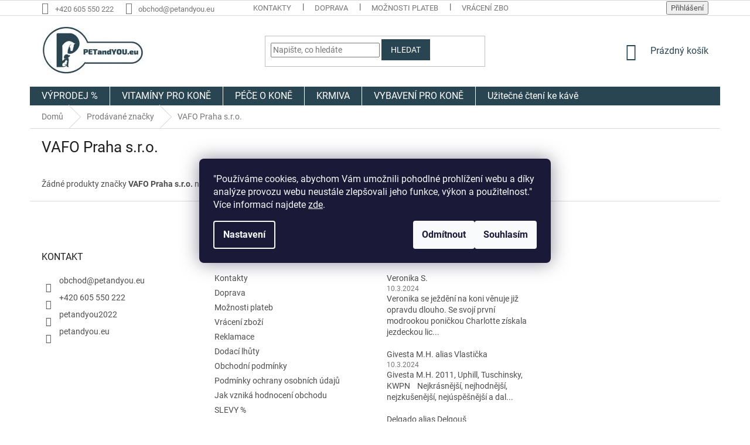

--- FILE ---
content_type: text/html; charset=utf-8
request_url: https://www.petandyou.eu/znacka/vafo-praha-s-r-o/
body_size: 20043
content:
<!doctype html><html lang="cs" dir="ltr" class="header-background-light external-fonts-loaded"><head><meta charset="utf-8" /><meta name="viewport" content="width=device-width,initial-scale=1" /><title>VAFO Praha s.r.o.</title><link rel="preconnect" href="https://cdn.myshoptet.com" /><link rel="dns-prefetch" href="https://cdn.myshoptet.com" /><link rel="preload" href="https://cdn.myshoptet.com/prj/dist/master/cms/libs/jquery/jquery-1.11.3.min.js" as="script" /><link href="https://cdn.myshoptet.com/prj/dist/master/cms/templates/frontend_templates/shared/css/font-face/roboto.css" rel="stylesheet"><link href="https://cdn.myshoptet.com/prj/dist/master/shop/dist/font-shoptet-11.css.62c94c7785ff2cea73b2.css" rel="stylesheet"><script>
dataLayer = [];
dataLayer.push({'shoptet' : {
    "pageId": -24,
    "pageType": "article",
    "currency": "CZK",
    "currencyInfo": {
        "decimalSeparator": ",",
        "exchangeRate": 1,
        "priceDecimalPlaces": 0,
        "symbol": "K\u010d",
        "symbolLeft": 0,
        "thousandSeparator": " "
    },
    "language": "cs",
    "projectId": 395464,
    "cartInfo": {
        "id": null,
        "freeShipping": false,
        "freeShippingFrom": 3000,
        "leftToFreeGift": {
            "formattedPrice": "0 K\u010d",
            "priceLeft": 0
        },
        "freeGift": false,
        "leftToFreeShipping": {
            "priceLeft": 3000,
            "dependOnRegion": 0,
            "formattedPrice": "3 000 K\u010d"
        },
        "discountCoupon": [],
        "getNoBillingShippingPrice": {
            "withoutVat": 0,
            "vat": 0,
            "withVat": 0
        },
        "cartItems": [],
        "taxMode": "ORDINARY"
    },
    "cart": [],
    "customer": {
        "priceRatio": 1,
        "priceListId": 1,
        "groupId": null,
        "registered": false,
        "mainAccount": false
    }
}});
dataLayer.push({'cookie_consent' : {
    "marketing": "denied",
    "analytics": "denied"
}});
document.addEventListener('DOMContentLoaded', function() {
    shoptet.consent.onAccept(function(agreements) {
        if (agreements.length == 0) {
            return;
        }
        dataLayer.push({
            'cookie_consent' : {
                'marketing' : (agreements.includes(shoptet.config.cookiesConsentOptPersonalisation)
                    ? 'granted' : 'denied'),
                'analytics': (agreements.includes(shoptet.config.cookiesConsentOptAnalytics)
                    ? 'granted' : 'denied')
            },
            'event': 'cookie_consent'
        });
    });
});
</script>

<!-- Google Tag Manager -->
<script>(function(w,d,s,l,i){w[l]=w[l]||[];w[l].push({'gtm.start':
new Date().getTime(),event:'gtm.js'});var f=d.getElementsByTagName(s)[0],
j=d.createElement(s),dl=l!='dataLayer'?'&l='+l:'';j.async=true;j.src=
'https://www.googletagmanager.com/gtm.js?id='+i+dl;f.parentNode.insertBefore(j,f);
})(window,document,'script','dataLayer','GTM-W6WVF4SH');</script>
<!-- End Google Tag Manager -->

<meta property="og:type" content="website"><meta property="og:site_name" content="petandyou.eu"><meta property="og:url" content="https://www.petandyou.eu/znacka/vafo-praha-s-r-o/"><meta property="og:title" content="VAFO Praha s.r.o."><meta name="author" content="PET and YOU"><meta name="web_author" content="Shoptet.cz"><meta name="dcterms.rightsHolder" content="www.petandyou.eu"><meta name="robots" content="index,follow"><meta property="og:image" content="https://cdn.myshoptet.com/usr/www.petandyou.eu/user/front_images/ogImage/hp.png?t=1768797124"><meta property="og:description" content="VAFO Praha s.r.o."><meta name="description" content="VAFO Praha s.r.o."><meta name="google-site-verification" content="rvwO5Rsb7hgnNH4nMgONSSrpmCn3bzGsFDOqfTW2iiU"><style>:root {--color-primary: #294552;--color-primary-h: 199;--color-primary-s: 33%;--color-primary-l: 24%;--color-primary-hover: #468c98;--color-primary-hover-h: 189;--color-primary-hover-s: 37%;--color-primary-hover-l: 44%;--color-secondary: #294552;--color-secondary-h: 199;--color-secondary-s: 33%;--color-secondary-l: 24%;--color-secondary-hover: #468c98;--color-secondary-hover-h: 189;--color-secondary-hover-s: 37%;--color-secondary-hover-l: 44%;--color-tertiary: #294552;--color-tertiary-h: 199;--color-tertiary-s: 33%;--color-tertiary-l: 24%;--color-tertiary-hover: #294552;--color-tertiary-hover-h: 199;--color-tertiary-hover-s: 33%;--color-tertiary-hover-l: 24%;--color-header-background: #ffffff;--template-font: "Roboto";--template-headings-font: "Roboto";--header-background-url: none;--cookies-notice-background: #1A1937;--cookies-notice-color: #F8FAFB;--cookies-notice-button-hover: #f5f5f5;--cookies-notice-link-hover: #27263f;--templates-update-management-preview-mode-content: "Náhled aktualizací šablony je aktivní pro váš prohlížeč."}</style>
    
    <link href="https://cdn.myshoptet.com/prj/dist/master/shop/dist/main-11.less.fcb4a42d7bd8a71b7ee2.css" rel="stylesheet" />
        
    <script>var shoptet = shoptet || {};</script>
    <script src="https://cdn.myshoptet.com/prj/dist/master/shop/dist/main-3g-header.js.05f199e7fd2450312de2.js"></script>
<!-- User include --><!-- project html code header -->
<meta name="google-site-verification" content="UiDQn9F1MXnct469RDMKN5RlzWOtOillMeANGh5K6fo" />
<meta name="google-site-verification" content="qKFMHUHL5SoSpQT3LMeLrlzY9z7lZ_uP2kByG2JzRgk" />

<!-- custom CSS -->
  
<link href="/user/documents/styles.css?v=0.0.22&t=" rel="stylesheet" />

<style>

</style>
<!-- custom CSS - END -->


<!-- /User include --><link rel="shortcut icon" href="/favicon.ico" type="image/x-icon" /><link rel="canonical" href="https://www.petandyou.eu/znacka/vafo-praha-s-r-o/" />    <script>
        var _hwq = _hwq || [];
        _hwq.push(['setKey', '0977ECA890D76361B30C1C11B3E35C0F']);
        _hwq.push(['setTopPos', '200']);
        _hwq.push(['showWidget', '22']);
        (function() {
            var ho = document.createElement('script');
            ho.src = 'https://cz.im9.cz/direct/i/gjs.php?n=wdgt&sak=0977ECA890D76361B30C1C11B3E35C0F';
            var s = document.getElementsByTagName('script')[0]; s.parentNode.insertBefore(ho, s);
        })();
    </script>
<style>/* custom background */@media (min-width: 992px) {body {background-position: top center;background-repeat: no-repeat;background-attachment: fixed;}}</style>    <!-- Global site tag (gtag.js) - Google Analytics -->
    <script async src="https://www.googletagmanager.com/gtag/js?id=G-Y95YENRD3K"></script>
    <script>
        
        window.dataLayer = window.dataLayer || [];
        function gtag(){dataLayer.push(arguments);}
        

                    console.debug('default consent data');

            gtag('consent', 'default', {"ad_storage":"denied","analytics_storage":"denied","ad_user_data":"denied","ad_personalization":"denied","wait_for_update":500});
            dataLayer.push({
                'event': 'default_consent'
            });
        
        gtag('js', new Date());

                gtag('config', 'UA-234219294-1', { 'groups': "UA" });
        
                gtag('config', 'G-Y95YENRD3K', {"groups":"GA4","send_page_view":false,"content_group":"article","currency":"CZK","page_language":"cs"});
        
                gtag('config', 'AW-10947312377', {"allow_enhanced_conversions":true});
        
        
        
        
        
                    gtag('event', 'page_view', {"send_to":"GA4","page_language":"cs","content_group":"article","currency":"CZK"});
        
        
        
        
        
        
        
        
        
        
        
        
        
        document.addEventListener('DOMContentLoaded', function() {
            if (typeof shoptet.tracking !== 'undefined') {
                for (var id in shoptet.tracking.bannersList) {
                    gtag('event', 'view_promotion', {
                        "send_to": "UA",
                        "promotions": [
                            {
                                "id": shoptet.tracking.bannersList[id].id,
                                "name": shoptet.tracking.bannersList[id].name,
                                "position": shoptet.tracking.bannersList[id].position
                            }
                        ]
                    });
                }
            }

            shoptet.consent.onAccept(function(agreements) {
                if (agreements.length !== 0) {
                    console.debug('gtag consent accept');
                    var gtagConsentPayload =  {
                        'ad_storage': agreements.includes(shoptet.config.cookiesConsentOptPersonalisation)
                            ? 'granted' : 'denied',
                        'analytics_storage': agreements.includes(shoptet.config.cookiesConsentOptAnalytics)
                            ? 'granted' : 'denied',
                                                                                                'ad_user_data': agreements.includes(shoptet.config.cookiesConsentOptPersonalisation)
                            ? 'granted' : 'denied',
                        'ad_personalization': agreements.includes(shoptet.config.cookiesConsentOptPersonalisation)
                            ? 'granted' : 'denied',
                        };
                    console.debug('update consent data', gtagConsentPayload);
                    gtag('consent', 'update', gtagConsentPayload);
                    dataLayer.push(
                        { 'event': 'update_consent' }
                    );
                }
            });
        });
    </script>
<!-- Start Srovname.cz Pixel -->
<script type="text/plain" data-cookiecategory="analytics">
    !(function (e, n, t, a, s, o, r) {
        e[a] ||
        (((s = e[a] = function () {
            s.process ? s.process.apply(s, arguments) : s.queue.push(arguments);
        }).queue = []),
            ((o = n.createElement(t)).async = 1),
            (o.src = "https://tracking.srovname.cz/srovnamepixel.js"),
            (o.dataset.srv9 = "1"),
            (r = n.getElementsByTagName(t)[0]).parentNode.insertBefore(o, r));
    })(window, document, "script", "srovname");
    srovname("init", "c42369f913cce5f0c86f88229ef055d9");
</script>
<!-- End Srovname.cz Pixel -->
</head><body class="desktop id--24 in-znacka template-11 type-manufacturer-detail one-column-body columns-3 ums_forms_redesign--off ums_a11y_category_page--on ums_discussion_rating_forms--off ums_flags_display_unification--on ums_a11y_login--on mobile-header-version-0"><noscript>
    <style>
        #header {
            padding-top: 0;
            position: relative !important;
            top: 0;
        }
        .header-navigation {
            position: relative !important;
        }
        .overall-wrapper {
            margin: 0 !important;
        }
        body:not(.ready) {
            visibility: visible !important;
        }
    </style>
    <div class="no-javascript">
        <div class="no-javascript__title">Musíte změnit nastavení vašeho prohlížeče</div>
        <div class="no-javascript__text">Podívejte se na: <a href="https://www.google.com/support/bin/answer.py?answer=23852">Jak povolit JavaScript ve vašem prohlížeči</a>.</div>
        <div class="no-javascript__text">Pokud používáte software na blokování reklam, může být nutné povolit JavaScript z této stránky.</div>
        <div class="no-javascript__text">Děkujeme.</div>
    </div>
</noscript>

        <div id="fb-root"></div>
        <script>
            window.fbAsyncInit = function() {
                FB.init({
//                    appId            : 'your-app-id',
                    autoLogAppEvents : true,
                    xfbml            : true,
                    version          : 'v19.0'
                });
            };
        </script>
        <script async defer crossorigin="anonymous" src="https://connect.facebook.net/cs_CZ/sdk.js"></script>
<!-- Google Tag Manager (noscript) -->
<noscript><iframe src="https://www.googletagmanager.com/ns.html?id=GTM-W6WVF4SH"
height="0" width="0" style="display:none;visibility:hidden"></iframe></noscript>
<!-- End Google Tag Manager (noscript) -->

    <div class="siteCookies siteCookies--center siteCookies--dark js-siteCookies" role="dialog" data-testid="cookiesPopup" data-nosnippet>
        <div class="siteCookies__form">
            <div class="siteCookies__content">
                <div class="siteCookies__text">
                    "Používáme cookies, abychom Vám umožnili pohodlné prohlížení webu a díky analýze provozu webu neustále zlepšovali jeho funkce, výkon a použitelnost."  <br />Více informací najdete <a href="https://www.packy-hrivy.cz/podminky-ochrany-osobnich-udaju/" target="\" _blank="">zde</a>.
                </div>
                <p class="siteCookies__links">
                    <button class="siteCookies__link js-cookies-settings" aria-label="Nastavení cookies" data-testid="cookiesSettings">Nastavení</button>
                </p>
            </div>
            <div class="siteCookies__buttonWrap">
                                    <button class="siteCookies__button js-cookiesConsentSubmit" value="reject" aria-label="Odmítnout cookies" data-testid="buttonCookiesReject">Odmítnout</button>
                                <button class="siteCookies__button js-cookiesConsentSubmit" value="all" aria-label="Přijmout cookies" data-testid="buttonCookiesAccept">Souhlasím</button>
            </div>
        </div>
        <script>
            document.addEventListener("DOMContentLoaded", () => {
                const siteCookies = document.querySelector('.js-siteCookies');
                document.addEventListener("scroll", shoptet.common.throttle(() => {
                    const st = document.documentElement.scrollTop;
                    if (st > 1) {
                        siteCookies.classList.add('siteCookies--scrolled');
                    } else {
                        siteCookies.classList.remove('siteCookies--scrolled');
                    }
                }, 100));
            });
        </script>
    </div>
<a href="#content" class="skip-link sr-only">Přejít na obsah</a><div class="overall-wrapper"><div class="user-action"><div class="container">
    <div class="user-action-in">
                    <div id="login" class="user-action-login popup-widget login-widget" role="dialog" aria-labelledby="loginHeading">
        <div class="popup-widget-inner">
                            <h2 id="loginHeading">Přihlášení k vašemu účtu</h2><div id="customerLogin"><form action="/action/Customer/Login/" method="post" id="formLoginIncluded" class="csrf-enabled formLogin" data-testid="formLogin"><input type="hidden" name="referer" value="" /><div class="form-group"><div class="input-wrapper email js-validated-element-wrapper no-label"><input type="email" name="email" class="form-control" autofocus placeholder="E-mailová adresa (např. jan@novak.cz)" data-testid="inputEmail" autocomplete="email" required /></div></div><div class="form-group"><div class="input-wrapper password js-validated-element-wrapper no-label"><input type="password" name="password" class="form-control" placeholder="Heslo" data-testid="inputPassword" autocomplete="current-password" required /><span class="no-display">Nemůžete vyplnit toto pole</span><input type="text" name="surname" value="" class="no-display" /></div></div><div class="form-group"><div class="login-wrapper"><button type="submit" class="btn btn-secondary btn-text btn-login" data-testid="buttonSubmit">Přihlásit se</button><div class="password-helper"><a href="/registrace/" data-testid="signup" rel="nofollow">Nová registrace</a><a href="/klient/zapomenute-heslo/" rel="nofollow">Zapomenuté heslo</a></div></div></div></form>
</div>                    </div>
    </div>

                            <div id="cart-widget" class="user-action-cart popup-widget cart-widget loader-wrapper" data-testid="popupCartWidget" role="dialog" aria-hidden="true">
    <div class="popup-widget-inner cart-widget-inner place-cart-here">
        <div class="loader-overlay">
            <div class="loader"></div>
        </div>
    </div>

    <div class="cart-widget-button">
        <a href="/kosik/" class="btn btn-conversion" id="continue-order-button" rel="nofollow" data-testid="buttonNextStep">Pokračovat do košíku</a>
    </div>
</div>
            </div>
</div>
</div><div class="top-navigation-bar" data-testid="topNavigationBar">

    <div class="container">

        <div class="top-navigation-contacts">
            <strong>Zákaznická podpora:</strong><a href="tel:+420605550222" class="project-phone" aria-label="Zavolat na +420605550222" data-testid="contactboxPhone"><span>+420 605 550 222</span></a><a href="mailto:obchod@petandyou.eu" class="project-email" data-testid="contactboxEmail"><span>obchod@petandyou.eu</span></a>        </div>

                            <div class="top-navigation-menu">
                <div class="top-navigation-menu-trigger"></div>
                <ul class="top-navigation-bar-menu">
                                            <li class="top-navigation-menu-item-29">
                            <a href="/kontakty/" target="blank">Kontakty</a>
                        </li>
                                            <li class="top-navigation-menu-item-27">
                            <a href="/doprava/">Doprava</a>
                        </li>
                                            <li class="top-navigation-menu-item-1013">
                            <a href="/moznostiplateb/">Možnosti plateb</a>
                        </li>
                                            <li class="top-navigation-menu-item-1022">
                            <a href="/vraceni_zbozi/">Vrácení zboží</a>
                        </li>
                                            <li class="top-navigation-menu-item-1025">
                            <a href="/reklamace/">Reklamace</a>
                        </li>
                                            <li class="top-navigation-menu-item-1016">
                            <a href="/dodaci_lhuty/">Dodací lhůty</a>
                        </li>
                                            <li class="top-navigation-menu-item-39">
                            <a href="/obchodni-podminky/">Obchodní podmínky</a>
                        </li>
                                            <li class="top-navigation-menu-item-691">
                            <a href="/podminky-ochrany-osobnich-udaju/">Podmínky ochrany osobních údajů </a>
                        </li>
                                            <li class="top-navigation-menu-item-2142">
                            <a href="/hodnoceni-obchodu-2/">Jak vzniká hodnocení obchodu</a>
                        </li>
                                            <li class="top-navigation-menu-item-2190">
                            <a href="/slevy/" target="blank">SLEVY %</a>
                        </li>
                                    </ul>
                <ul class="top-navigation-bar-menu-helper"></ul>
            </div>
        
        <div class="top-navigation-tools">
            <div class="responsive-tools">
                <a href="#" class="toggle-window" data-target="search" aria-label="Hledat" data-testid="linkSearchIcon"></a>
                                                            <a href="#" class="toggle-window" data-target="login"></a>
                                                    <a href="#" class="toggle-window" data-target="navigation" aria-label="Menu" data-testid="hamburgerMenu"></a>
            </div>
                        <button class="top-nav-button top-nav-button-login toggle-window" type="button" data-target="login" aria-haspopup="dialog" aria-controls="login" aria-expanded="false" data-testid="signin"><span>Přihlášení</span></button>        </div>

    </div>

</div>
<header id="header"><div class="container navigation-wrapper">
    <div class="header-top">
        <div class="site-name-wrapper">
            <div class="site-name"><a href="/" data-testid="linkWebsiteLogo"><img src="https://cdn.myshoptet.com/usr/www.petandyou.eu/user/logos/shoptet_80x178.jpg" alt="PET and YOU" fetchpriority="low" /></a></div>        </div>
        <div class="search" itemscope itemtype="https://schema.org/WebSite">
            <meta itemprop="headline" content="Prodávané značky"/><meta itemprop="url" content="https://www.petandyou.eu"/><meta itemprop="text" content="VAFO Praha s.r.o."/>            <form action="/action/ProductSearch/prepareString/" method="post"
    id="formSearchForm" class="search-form compact-form js-search-main"
    itemprop="potentialAction" itemscope itemtype="https://schema.org/SearchAction" data-testid="searchForm">
    <fieldset>
        <meta itemprop="target"
            content="https://www.petandyou.eu/vyhledavani/?string={string}"/>
        <input type="hidden" name="language" value="cs"/>
        
            
<input
    type="search"
    name="string"
        class="query-input form-control search-input js-search-input"
    placeholder="Napište, co hledáte"
    autocomplete="off"
    required
    itemprop="query-input"
    aria-label="Vyhledávání"
    data-testid="searchInput"
>
            <button type="submit" class="btn btn-default" data-testid="searchBtn">Hledat</button>
        
    </fieldset>
</form>
        </div>
        <div class="navigation-buttons">
                
    <a href="/kosik/" class="btn btn-icon toggle-window cart-count" data-target="cart" data-hover="true" data-redirect="true" data-testid="headerCart" rel="nofollow" aria-haspopup="dialog" aria-expanded="false" aria-controls="cart-widget">
        
                <span class="sr-only">Nákupní košík</span>
        
            <span class="cart-price visible-lg-inline-block" data-testid="headerCartPrice">
                                    Prázdný košík                            </span>
        
    
            </a>
        </div>
    </div>
    <nav id="navigation" aria-label="Hlavní menu" data-collapsible="true"><div class="navigation-in menu"><ul class="menu-level-1" role="menubar" data-testid="headerMenuItems"><li class="menu-item-2572 ext" role="none"><a href="/doprodej/" data-testid="headerMenuItem" role="menuitem" aria-haspopup="true" aria-expanded="false"><b>VÝPRODEJ %</b><span class="submenu-arrow"></span></a><ul class="menu-level-2" aria-label="VÝPRODEJ %" tabindex="-1" role="menu"><li class="menu-item-2444" role="none"><a href="/chovatelske-potreby-pro-psy-a-kocky/" class="menu-image" data-testid="headerMenuItem" tabindex="-1" aria-hidden="true"><img src="data:image/svg+xml,%3Csvg%20width%3D%22140%22%20height%3D%22100%22%20xmlns%3D%22http%3A%2F%2Fwww.w3.org%2F2000%2Fsvg%22%3E%3C%2Fsvg%3E" alt="" aria-hidden="true" width="140" height="100"  data-src="https://cdn.myshoptet.com/usr/www.petandyou.eu/user/categories/thumb/chovatelske_potreby_pro_psy_petandyou-11.png" fetchpriority="low" /></a><div><a href="/chovatelske-potreby-pro-psy-a-kocky/" data-testid="headerMenuItem" role="menuitem"><span>PSI &amp; KOČKY</span></a>
                        </div></li><li class="menu-item-2091 has-third-level" role="none"><a href="/jezdecke-vybaveni/" class="menu-image" data-testid="headerMenuItem" tabindex="-1" aria-hidden="true"><img src="data:image/svg+xml,%3Csvg%20width%3D%22140%22%20height%3D%22100%22%20xmlns%3D%22http%3A%2F%2Fwww.w3.org%2F2000%2Fsvg%22%3E%3C%2Fsvg%3E" alt="" aria-hidden="true" width="140" height="100"  data-src="https://cdn.myshoptet.com/usr/www.petandyou.eu/user/categories/thumb/jezdecke_vybaveni_pro_jezdce.jpg" fetchpriority="low" /></a><div><a href="/jezdecke-vybaveni/" data-testid="headerMenuItem" role="menuitem"><span>PRO JEZDCE</span></a>
                                                    <ul class="menu-level-3" role="menu">
                                                                    <li class="menu-item-1544" role="none">
                                        <a href="/jezdecke-helmy/" data-testid="headerMenuItem" role="menuitem">
                                            Jezdecké helmy</a>,                                    </li>
                                                                    <li class="menu-item-2178" role="none">
                                        <a href="/jezdecke-zastery/" data-testid="headerMenuItem" role="menuitem">
                                            Jezdecké zástěry</a>,                                    </li>
                                                                    <li class="menu-item-1754" role="none">
                                        <a href="/jezdecke-rukavice/" data-testid="headerMenuItem" role="menuitem">
                                            Jezdecké rukavice</a>,                                    </li>
                                                                    <li class="menu-item-1562" role="none">
                                        <a href="/jezdecke-a-pracovni-boty/" data-testid="headerMenuItem" role="menuitem">
                                            Jezdecké boty &amp; boty do stáje</a>,                                    </li>
                                                                    <li class="menu-item-1739" role="none">
                                        <a href="/jezdecke-kalhoty--jezdecke-leginy-a-sukne/" data-testid="headerMenuItem" role="menuitem">
                                            Jezdecké kalhoty</a>,                                    </li>
                                                                    <li class="menu-item-1559" role="none">
                                        <a href="/jezdecke-podkolenky--cepice-a-saly/" data-testid="headerMenuItem" role="menuitem">
                                            Jezdecké podkolenky, čepice a šály</a>,                                    </li>
                                                                    <li class="menu-item-1745" role="none">
                                        <a href="/jezdecke-bundy--vesty-a-kabaty/" data-testid="headerMenuItem" role="menuitem">
                                            Jezdecké bundy a vesty</a>,                                    </li>
                                                                    <li class="menu-item-1715" role="none">
                                        <a href="/jezdecke-mikiny/" data-testid="headerMenuItem" role="menuitem">
                                            Jezdecké mikiny</a>,                                    </li>
                                                                    <li class="menu-item-1748" role="none">
                                        <a href="/jezdecka-trika-2/" data-testid="headerMenuItem" role="menuitem">
                                            Jezdecká trika</a>                                    </li>
                                                            </ul>
                        </div></li></ul></li>
<li class="menu-item-1283 ext" role="none"><a href="/vitaminy-pro-kone/" data-testid="headerMenuItem" role="menuitem" aria-haspopup="true" aria-expanded="false"><b>VITAMÍNY PRO KONĚ</b><span class="submenu-arrow"></span></a><ul class="menu-level-2" aria-label="VITAMÍNY PRO KONĚ" tabindex="-1" role="menu"><li class="menu-item-1289" role="none"><a href="/kloubni-vyziva-pro-kone/" class="menu-image" data-testid="headerMenuItem" tabindex="-1" aria-hidden="true"><img src="data:image/svg+xml,%3Csvg%20width%3D%22140%22%20height%3D%22100%22%20xmlns%3D%22http%3A%2F%2Fwww.w3.org%2F2000%2Fsvg%22%3E%3C%2Fsvg%3E" alt="" aria-hidden="true" width="140" height="100"  data-src="https://cdn.myshoptet.com/usr/www.petandyou.eu/user/categories/thumb/kloubn___v____iva.jpg" fetchpriority="low" /></a><div><a href="/kloubni-vyziva-pro-kone/" data-testid="headerMenuItem" role="menuitem"><span>Kloubní výživa, svaly, šlachy, vazy</span></a>
                        </div></li><li class="menu-item-1298" role="none"><a href="/vitaminy-pro-kone-na-podporu-metabolismu--imunity-a-vykonu/" class="menu-image" data-testid="headerMenuItem" tabindex="-1" aria-hidden="true"><img src="data:image/svg+xml,%3Csvg%20width%3D%22140%22%20height%3D%22100%22%20xmlns%3D%22http%3A%2F%2Fwww.w3.org%2F2000%2Fsvg%22%3E%3C%2Fsvg%3E" alt="" aria-hidden="true" width="140" height="100"  data-src="https://cdn.myshoptet.com/usr/www.petandyou.eu/user/categories/thumb/imunita_a_metabolismu.jpg" fetchpriority="low" /></a><div><a href="/vitaminy-pro-kone-na-podporu-metabolismu--imunity-a-vykonu/" data-testid="headerMenuItem" role="menuitem"><span>Imunita, metabolismus, výkon</span></a>
                        </div></li><li class="menu-item-1304" role="none"><a href="/pripravky-pro-podporu-a-peci-o-travici-soustavu-kone/" class="menu-image" data-testid="headerMenuItem" tabindex="-1" aria-hidden="true"><img src="data:image/svg+xml,%3Csvg%20width%3D%22140%22%20height%3D%22100%22%20xmlns%3D%22http%3A%2F%2Fwww.w3.org%2F2000%2Fsvg%22%3E%3C%2Fsvg%3E" alt="" aria-hidden="true" width="140" height="100"  data-src="https://cdn.myshoptet.com/usr/www.petandyou.eu/user/categories/thumb/tr__vic___soustava.jpg" fetchpriority="low" /></a><div><a href="/pripravky-pro-podporu-a-peci-o-travici-soustavu-kone/" data-testid="headerMenuItem" role="menuitem"><span>Trávící soustava</span></a>
                        </div></li><li class="menu-item-1310" role="none"><a href="/horcik-pro-kone-a-dalsi-pripravky-proti-stresu-kone/" class="menu-image" data-testid="headerMenuItem" tabindex="-1" aria-hidden="true"><img src="data:image/svg+xml,%3Csvg%20width%3D%22140%22%20height%3D%22100%22%20xmlns%3D%22http%3A%2F%2Fwww.w3.org%2F2000%2Fsvg%22%3E%3C%2Fsvg%3E" alt="" aria-hidden="true" width="140" height="100"  data-src="https://cdn.myshoptet.com/usr/www.petandyou.eu/user/categories/thumb/nervov___soustava.jpg" fetchpriority="low" /></a><div><a href="/horcik-pro-kone-a-dalsi-pripravky-proti-stresu-kone/" data-testid="headerMenuItem" role="menuitem"><span>Nervový systém a zklidnění</span></a>
                        </div></li><li class="menu-item-1376" role="none"><a href="/elektrolyty-pro-kone/" class="menu-image" data-testid="headerMenuItem" tabindex="-1" aria-hidden="true"><img src="data:image/svg+xml,%3Csvg%20width%3D%22140%22%20height%3D%22100%22%20xmlns%3D%22http%3A%2F%2Fwww.w3.org%2F2000%2Fsvg%22%3E%3C%2Fsvg%3E" alt="" aria-hidden="true" width="140" height="100"  data-src="https://cdn.myshoptet.com/usr/www.petandyou.eu/user/categories/thumb/elektrolyty.jpg" fetchpriority="low" /></a><div><a href="/elektrolyty-pro-kone/" data-testid="headerMenuItem" role="menuitem"><span>Elektrolyty</span></a>
                        </div></li><li class="menu-item-1394" role="none"><a href="/vitaminy-pro-kone-chov-koni/" class="menu-image" data-testid="headerMenuItem" tabindex="-1" aria-hidden="true"><img src="data:image/svg+xml,%3Csvg%20width%3D%22140%22%20height%3D%22100%22%20xmlns%3D%22http%3A%2F%2Fwww.w3.org%2F2000%2Fsvg%22%3E%3C%2Fsvg%3E" alt="" aria-hidden="true" width="140" height="100"  data-src="https://cdn.myshoptet.com/usr/www.petandyou.eu/user/categories/thumb/chov.jpg" fetchpriority="low" /></a><div><a href="/vitaminy-pro-kone-chov-koni/" data-testid="headerMenuItem" role="menuitem"><span>Chov</span></a>
                        </div></li><li class="menu-item-2419" role="none"><a href="/pasty-na-zavody-vitaminove-doplnky-pro-kone-ve-forme-past/" class="menu-image" data-testid="headerMenuItem" tabindex="-1" aria-hidden="true"><img src="data:image/svg+xml,%3Csvg%20width%3D%22140%22%20height%3D%22100%22%20xmlns%3D%22http%3A%2F%2Fwww.w3.org%2F2000%2Fsvg%22%3E%3C%2Fsvg%3E" alt="" aria-hidden="true" width="140" height="100"  data-src="https://cdn.myshoptet.com/usr/www.petandyou.eu/user/categories/thumb/pasty_na_z__vody.jpg" fetchpriority="low" /></a><div><a href="/pasty-na-zavody-vitaminove-doplnky-pro-kone-ve-forme-past/" data-testid="headerMenuItem" role="menuitem"><span>Pasty na závody</span></a>
                        </div></li><li class="menu-item-1286" role="none"><a href="/pripravky-na-kasel-koni--pro-podporu-dusnych-koni-a-podporu-dychani-koni-na-zavodech/" class="menu-image" data-testid="headerMenuItem" tabindex="-1" aria-hidden="true"><img src="data:image/svg+xml,%3Csvg%20width%3D%22140%22%20height%3D%22100%22%20xmlns%3D%22http%3A%2F%2Fwww.w3.org%2F2000%2Fsvg%22%3E%3C%2Fsvg%3E" alt="" aria-hidden="true" width="140" height="100"  data-src="https://cdn.myshoptet.com/usr/www.petandyou.eu/user/categories/thumb/d__chac___soustava.jpg" fetchpriority="low" /></a><div><a href="/pripravky-na-kasel-koni--pro-podporu-dusnych-koni-a-podporu-dychani-koni-na-zavodech/" data-testid="headerMenuItem" role="menuitem"><span>Dýchací soustava</span></a>
                        </div></li><li class="menu-item-1295" role="none"><a href="/biotin-pro-kone-vyziva-a-pece-o-kuzi--srst-a-kopyta/" class="menu-image" data-testid="headerMenuItem" tabindex="-1" aria-hidden="true"><img src="data:image/svg+xml,%3Csvg%20width%3D%22140%22%20height%3D%22100%22%20xmlns%3D%22http%3A%2F%2Fwww.w3.org%2F2000%2Fsvg%22%3E%3C%2Fsvg%3E" alt="" aria-hidden="true" width="140" height="100"  data-src="https://cdn.myshoptet.com/usr/www.petandyou.eu/user/categories/thumb/k____e_srst_a_kopyta.jpg" fetchpriority="low" /></a><div><a href="/biotin-pro-kone-vyziva-a-pece-o-kuzi--srst-a-kopyta/" data-testid="headerMenuItem" role="menuitem"><span>Kůže, srst, kopyta</span></a>
                        </div></li></ul></li>
<li class="menu-item-768 ext" role="none"><a href="/pece-o-kone-sampony--lesky--rozcesavace-na-hrivu-a-srst-lecive-masti-a-gely--mazani-na-kopyta--repelenty/" data-testid="headerMenuItem" role="menuitem" aria-haspopup="true" aria-expanded="false"><b>PÉČE O KONĚ</b><span class="submenu-arrow"></span></a><ul class="menu-level-2" aria-label="PÉČE O KONĚ" tabindex="-1" role="menu"><li class="menu-item-780" role="none"><a href="/pece-o-kopyta--mazani--oleje-a-pripravky-proti-hnilobe-kopyt/" class="menu-image" data-testid="headerMenuItem" tabindex="-1" aria-hidden="true"><img src="data:image/svg+xml,%3Csvg%20width%3D%22140%22%20height%3D%22100%22%20xmlns%3D%22http%3A%2F%2Fwww.w3.org%2F2000%2Fsvg%22%3E%3C%2Fsvg%3E" alt="" aria-hidden="true" width="140" height="100"  data-src="https://cdn.myshoptet.com/usr/www.petandyou.eu/user/categories/thumb/kopyta.jpg" fetchpriority="low" /></a><div><a href="/pece-o-kopyta--mazani--oleje-a-pripravky-proti-hnilobe-kopyt/" data-testid="headerMenuItem" role="menuitem"><span>Péče o kopyta</span></a>
                        </div></li><li class="menu-item-771" role="none"><a href="/srst-a-hriva-kone/" class="menu-image" data-testid="headerMenuItem" tabindex="-1" aria-hidden="true"><img src="data:image/svg+xml,%3Csvg%20width%3D%22140%22%20height%3D%22100%22%20xmlns%3D%22http%3A%2F%2Fwww.w3.org%2F2000%2Fsvg%22%3E%3C%2Fsvg%3E" alt="" aria-hidden="true" width="140" height="100"  data-src="https://cdn.myshoptet.com/usr/www.petandyou.eu/user/categories/thumb/srst_a_h____va.jpg" fetchpriority="low" /></a><div><a href="/srst-a-hriva-kone/" data-testid="headerMenuItem" role="menuitem"><span>Srst a hříva</span></a>
                        </div></li><li class="menu-item-777" role="none"><a href="/slachy-klouby-vazy-kone/" class="menu-image" data-testid="headerMenuItem" tabindex="-1" aria-hidden="true"><img src="data:image/svg+xml,%3Csvg%20width%3D%22140%22%20height%3D%22100%22%20xmlns%3D%22http%3A%2F%2Fwww.w3.org%2F2000%2Fsvg%22%3E%3C%2Fsvg%3E" alt="" aria-hidden="true" width="140" height="100"  data-src="https://cdn.myshoptet.com/usr/www.petandyou.eu/user/categories/thumb/__lachy_vazy_klouby.jpg" fetchpriority="low" /></a><div><a href="/slachy-klouby-vazy-kone/" data-testid="headerMenuItem" role="menuitem"><span>Šlachy, vazy, klouby</span></a>
                        </div></li><li class="menu-item-717" role="none"><a href="/pece-o-zdravi-kone-lekarnicka-dezinfekce/" class="menu-image" data-testid="headerMenuItem" tabindex="-1" aria-hidden="true"><img src="data:image/svg+xml,%3Csvg%20width%3D%22140%22%20height%3D%22100%22%20xmlns%3D%22http%3A%2F%2Fwww.w3.org%2F2000%2Fsvg%22%3E%3C%2Fsvg%3E" alt="" aria-hidden="true" width="140" height="100"  data-src="https://cdn.myshoptet.com/usr/www.petandyou.eu/user/categories/thumb/st__jov___l__k__rni__ka.jpg" fetchpriority="low" /></a><div><a href="/pece-o-zdravi-kone-lekarnicka-dezinfekce/" data-testid="headerMenuItem" role="menuitem"><span>Péče o zdraví, lékárnička</span></a>
                        </div></li><li class="menu-item-1079" role="none"><a href="/repelent-pro-kone-ochrana-proti-hmyzu/" class="menu-image" data-testid="headerMenuItem" tabindex="-1" aria-hidden="true"><img src="data:image/svg+xml,%3Csvg%20width%3D%22140%22%20height%3D%22100%22%20xmlns%3D%22http%3A%2F%2Fwww.w3.org%2F2000%2Fsvg%22%3E%3C%2Fsvg%3E" alt="" aria-hidden="true" width="140" height="100"  data-src="https://cdn.myshoptet.com/usr/www.petandyou.eu/user/categories/thumb/proti_hmyzu.jpg" fetchpriority="low" /></a><div><a href="/repelent-pro-kone-ochrana-proti-hmyzu/" data-testid="headerMenuItem" role="menuitem"><span>Proti hmyzu</span></a>
                        </div></li><li class="menu-item-2560" role="none"><a href="/terapeuticke-pomucky-pro-kone/" class="menu-image" data-testid="headerMenuItem" tabindex="-1" aria-hidden="true"><img src="data:image/svg+xml,%3Csvg%20width%3D%22140%22%20height%3D%22100%22%20xmlns%3D%22http%3A%2F%2Fwww.w3.org%2F2000%2Fsvg%22%3E%3C%2Fsvg%3E" alt="" aria-hidden="true" width="140" height="100"  data-src="https://cdn.myshoptet.com/usr/www.petandyou.eu/user/categories/thumb/terapeuticka_pomucka.jpg" fetchpriority="low" /></a><div><a href="/terapeuticke-pomucky-pro-kone/" data-testid="headerMenuItem" role="menuitem"><span>Terapeutické pomůcky</span></a>
                        </div></li><li class="menu-item-1187" role="none"><a href="/pece-o-kozene-vyrobky/" class="menu-image" data-testid="headerMenuItem" tabindex="-1" aria-hidden="true"><img src="data:image/svg+xml,%3Csvg%20width%3D%22140%22%20height%3D%22100%22%20xmlns%3D%22http%3A%2F%2Fwww.w3.org%2F2000%2Fsvg%22%3E%3C%2Fsvg%3E" alt="" aria-hidden="true" width="140" height="100"  data-src="https://cdn.myshoptet.com/usr/www.petandyou.eu/user/categories/thumb/naf_quickclean.jpg" fetchpriority="low" /></a><div><a href="/pece-o-kozene-vyrobky/" data-testid="headerMenuItem" role="menuitem"><span>Péče o kožené výrobky</span></a>
                        </div></li></ul></li>
<li class="menu-item-1280 ext" role="none"><a href="/krmiva-pro-kone/" data-testid="headerMenuItem" role="menuitem" aria-haspopup="true" aria-expanded="false"><b>KRMIVA</b><span class="submenu-arrow"></span></a><ul class="menu-level-2" aria-label="KRMIVA" tabindex="-1" role="menu"><li class="menu-item-1292" role="none"><a href="/bylinky-pro-kone/" class="menu-image" data-testid="headerMenuItem" tabindex="-1" aria-hidden="true"><img src="data:image/svg+xml,%3Csvg%20width%3D%22140%22%20height%3D%22100%22%20xmlns%3D%22http%3A%2F%2Fwww.w3.org%2F2000%2Fsvg%22%3E%3C%2Fsvg%3E" alt="" aria-hidden="true" width="140" height="100"  data-src="https://cdn.myshoptet.com/usr/www.petandyou.eu/user/categories/thumb/bylinky.jpg" fetchpriority="low" /></a><div><a href="/bylinky-pro-kone/" data-testid="headerMenuItem" role="menuitem"><span>Bylinky</span></a>
                        </div></li><li class="menu-item-1301" role="none"><a href="/pamlsky-pro-kone/" class="menu-image" data-testid="headerMenuItem" tabindex="-1" aria-hidden="true"><img src="data:image/svg+xml,%3Csvg%20width%3D%22140%22%20height%3D%22100%22%20xmlns%3D%22http%3A%2F%2Fwww.w3.org%2F2000%2Fsvg%22%3E%3C%2Fsvg%3E" alt="" aria-hidden="true" width="140" height="100"  data-src="https://cdn.myshoptet.com/usr/www.petandyou.eu/user/categories/thumb/pamlsky.jpg" fetchpriority="low" /></a><div><a href="/pamlsky-pro-kone/" data-testid="headerMenuItem" role="menuitem"><span>Pamlsky</span></a>
                        </div></li><li class="menu-item-1307" role="none"><a href="/mineralni-lizy-pro-kone/" class="menu-image" data-testid="headerMenuItem" tabindex="-1" aria-hidden="true"><img src="data:image/svg+xml,%3Csvg%20width%3D%22140%22%20height%3D%22100%22%20xmlns%3D%22http%3A%2F%2Fwww.w3.org%2F2000%2Fsvg%22%3E%3C%2Fsvg%3E" alt="" aria-hidden="true" width="140" height="100"  data-src="https://cdn.myshoptet.com/usr/www.petandyou.eu/user/categories/thumb/miner__ln___lizy.jpg" fetchpriority="low" /></a><div><a href="/mineralni-lizy-pro-kone/" data-testid="headerMenuItem" role="menuitem"><span>Minerální lizy</span></a>
                        </div></li></ul></li>
<li class="menu-item-1580 ext" role="none"><a href="/vybaveni-pro-kone/" data-testid="headerMenuItem" role="menuitem" aria-haspopup="true" aria-expanded="false"><b>VYBAVENÍ PRO KONĚ</b><span class="submenu-arrow"></span></a><ul class="menu-level-2" aria-label="VYBAVENÍ PRO KONĚ" tabindex="-1" role="menu"><li class="menu-item-1832 has-third-level" role="none"><a href="/uzdecky-oteze-a-prislusenstvi/" class="menu-image" data-testid="headerMenuItem" tabindex="-1" aria-hidden="true"><img src="data:image/svg+xml,%3Csvg%20width%3D%22140%22%20height%3D%22100%22%20xmlns%3D%22http%3A%2F%2Fwww.w3.org%2F2000%2Fsvg%22%3E%3C%2Fsvg%3E" alt="" aria-hidden="true" width="140" height="100"  data-src="https://cdn.myshoptet.com/usr/www.petandyou.eu/user/categories/thumb/22643_uzdecka-kingston--kozena--hneda--pony.jpg" fetchpriority="low" /></a><div><a href="/uzdecky-oteze-a-prislusenstvi/" data-testid="headerMenuItem" role="menuitem"><span>Uzdečky, otěže a příslušenství</span></a>
                                                    <ul class="menu-level-3" role="menu">
                                                                    <li class="menu-item-1838" role="none">
                                        <a href="/uzdecky-2/" data-testid="headerMenuItem" role="menuitem">
                                            Uzdečky</a>,                                    </li>
                                                                    <li class="menu-item-1835" role="none">
                                        <a href="/oteze-2/" data-testid="headerMenuItem" role="menuitem">
                                            Otěže</a>,                                    </li>
                                                                    <li class="menu-item-1631" role="none">
                                        <a href="/martingal-a-doplnky-k-uzdeckam/" data-testid="headerMenuItem" role="menuitem">
                                            Martingaly a doplňky k uždění</a>                                    </li>
                                                            </ul>
                        </div></li><li class="menu-item-1163 has-third-level" role="none"><a href="/deky-na-kone/" class="menu-image" data-testid="headerMenuItem" tabindex="-1" aria-hidden="true"><img src="data:image/svg+xml,%3Csvg%20width%3D%22140%22%20height%3D%22100%22%20xmlns%3D%22http%3A%2F%2Fwww.w3.org%2F2000%2Fsvg%22%3E%3C%2Fsvg%3E" alt="" aria-hidden="true" width="140" height="100"  data-src="https://cdn.myshoptet.com/usr/www.petandyou.eu/user/categories/thumb/1-23.png" fetchpriority="low" /></a><div><a href="/deky-na-kone/" data-testid="headerMenuItem" role="menuitem"><span>Deky na koně</span></a>
                                                    <ul class="menu-level-3" role="menu">
                                                                    <li class="menu-item-1589" role="none">
                                        <a href="/nepromokave-deky-na-kone-vybehove/" data-testid="headerMenuItem" role="menuitem">
                                            Nepromokavé deky do výběhu</a>,                                    </li>
                                                                    <li class="menu-item-1583" role="none">
                                        <a href="/odpocovaci-deky-na-kone/" data-testid="headerMenuItem" role="menuitem">
                                            Odpocovací deky</a>,                                    </li>
                                                                    <li class="menu-item-1595" role="none">
                                        <a href="/zimni-deky-pro-kone/" data-testid="headerMenuItem" role="menuitem">
                                            Zimní deky</a>,                                    </li>
                                                                    <li class="menu-item-1592" role="none">
                                        <a href="/deky-proti-hmyzu/" data-testid="headerMenuItem" role="menuitem">
                                            Deky proti hmyzu</a>,                                    </li>
                                                                    <li class="menu-item-1598" role="none">
                                        <a href="/doplnky-k-dekam-pro-kone/" data-testid="headerMenuItem" role="menuitem">
                                            Doplňky k dekám</a>                                    </li>
                                                            </ul>
                        </div></li><li class="menu-item-1169 has-third-level" role="none"><a href="/podsedlove-decky/" class="menu-image" data-testid="headerMenuItem" tabindex="-1" aria-hidden="true"><img src="data:image/svg+xml,%3Csvg%20width%3D%22140%22%20height%3D%22100%22%20xmlns%3D%22http%3A%2F%2Fwww.w3.org%2F2000%2Fsvg%22%3E%3C%2Fsvg%3E" alt="" aria-hidden="true" width="140" height="100"  data-src="https://cdn.myshoptet.com/usr/www.petandyou.eu/user/categories/thumb/3.png" fetchpriority="low" /></a><div><a href="/podsedlove-decky/" data-testid="headerMenuItem" role="menuitem"><span>Podsedlové dečky</span></a>
                                                    <ul class="menu-level-3" role="menu">
                                                                    <li class="menu-item-2184" role="none">
                                        <a href="/podsedlove-decky-drezurni-univerzalni-skokove-pony/" data-testid="headerMenuItem" role="menuitem">
                                            Drezurní, univerzální a skokové podsedlové dečky</a>,                                    </li>
                                                                    <li class="menu-item-1649" role="none">
                                        <a href="/podlozky-a-beranky-pod-sedlo/" data-testid="headerMenuItem" role="menuitem">
                                            Podložky a beránky pod sedlo</a>                                    </li>
                                                            </ul>
                        </div></li><li class="menu-item-1565 has-third-level" role="none"><a href="/podbrisniky/" class="menu-image" data-testid="headerMenuItem" tabindex="-1" aria-hidden="true"><img src="data:image/svg+xml,%3Csvg%20width%3D%22140%22%20height%3D%22100%22%20xmlns%3D%22http%3A%2F%2Fwww.w3.org%2F2000%2Fsvg%22%3E%3C%2Fsvg%3E" alt="" aria-hidden="true" width="140" height="100"  data-src="https://cdn.myshoptet.com/usr/www.petandyou.eu/user/categories/thumb/9.png" fetchpriority="low" /></a><div><a href="/podbrisniky/" data-testid="headerMenuItem" role="menuitem"><span>Podbřišníky</span></a>
                                                    <ul class="menu-level-3" role="menu">
                                                                    <li class="menu-item-1610" role="none">
                                        <a href="/drezurni-podbrisniky/" data-testid="headerMenuItem" role="menuitem">
                                            Drezurní podbřišníky</a>,                                    </li>
                                                                    <li class="menu-item-1613" role="none">
                                        <a href="/skokove-podbrisniky/" data-testid="headerMenuItem" role="menuitem">
                                            Skokové podbřišníky</a>                                    </li>
                                                            </ul>
                        </div></li><li class="menu-item-1166 has-third-level" role="none"><a href="/kamase-pro-kone-bandaze-a-zvony/" class="menu-image" data-testid="headerMenuItem" tabindex="-1" aria-hidden="true"><img src="data:image/svg+xml,%3Csvg%20width%3D%22140%22%20height%3D%22100%22%20xmlns%3D%22http%3A%2F%2Fwww.w3.org%2F2000%2Fsvg%22%3E%3C%2Fsvg%3E" alt="" aria-hidden="true" width="140" height="100"  data-src="https://cdn.myshoptet.com/usr/www.petandyou.eu/user/categories/thumb/6.png" fetchpriority="low" /></a><div><a href="/kamase-pro-kone-bandaze-a-zvony/" data-testid="headerMenuItem" role="menuitem"><span>Kamaše, bandáže a zvony</span></a>
                                                    <ul class="menu-level-3" role="menu">
                                                                    <li class="menu-item-1655" role="none">
                                        <a href="/kamase-pro-kone/" data-testid="headerMenuItem" role="menuitem">
                                            Kamaše</a>,                                    </li>
                                                                    <li class="menu-item-1658" role="none">
                                        <a href="/zvony-pro-kone/" data-testid="headerMenuItem" role="menuitem">
                                            Zvony</a>,                                    </li>
                                                                    <li class="menu-item-1661" role="none">
                                        <a href="/stajove-a-transportni-kamase/" data-testid="headerMenuItem" role="menuitem">
                                            Stájové a transportní kamaše</a>,                                    </li>
                                                                    <li class="menu-item-1652" role="none">
                                        <a href="/bandaze-pro-kone/" data-testid="headerMenuItem" role="menuitem">
                                            Bandáže</a>                                    </li>
                                                            </ul>
                        </div></li><li class="menu-item-1172 has-third-level" role="none"><a href="/ohlavky-a-voditka/" class="menu-image" data-testid="headerMenuItem" tabindex="-1" aria-hidden="true"><img src="data:image/svg+xml,%3Csvg%20width%3D%22140%22%20height%3D%22100%22%20xmlns%3D%22http%3A%2F%2Fwww.w3.org%2F2000%2Fsvg%22%3E%3C%2Fsvg%3E" alt="" aria-hidden="true" width="140" height="100"  data-src="https://cdn.myshoptet.com/usr/www.petandyou.eu/user/categories/thumb/10.png" fetchpriority="low" /></a><div><a href="/ohlavky-a-voditka/" data-testid="headerMenuItem" role="menuitem"><span>Ohlávky a vodítka</span></a>
                                                    <ul class="menu-level-3" role="menu">
                                                                    <li class="menu-item-1634" role="none">
                                        <a href="/ohlavky-pro-kone/" data-testid="headerMenuItem" role="menuitem">
                                            Ohlávky</a>,                                    </li>
                                                                    <li class="menu-item-1637" role="none">
                                        <a href="/voditka-na-kone/" data-testid="headerMenuItem" role="menuitem">
                                            Vodítka</a>                                    </li>
                                                            </ul>
                        </div></li><li class="menu-item-1178" role="none"><a href="/lonzovani/" class="menu-image" data-testid="headerMenuItem" tabindex="-1" aria-hidden="true"><img src="data:image/svg+xml,%3Csvg%20width%3D%22140%22%20height%3D%22100%22%20xmlns%3D%22http%3A%2F%2Fwww.w3.org%2F2000%2Fsvg%22%3E%3C%2Fsvg%3E" alt="" aria-hidden="true" width="140" height="100"  data-src="https://cdn.myshoptet.com/usr/www.petandyou.eu/user/categories/thumb/5.png" fetchpriority="low" /></a><div><a href="/lonzovani/" data-testid="headerMenuItem" role="menuitem"><span>Lonžování</span></a>
                        </div></li><li class="menu-item-1532 has-third-level" role="none"><a href="/cisteni-na-kone/" class="menu-image" data-testid="headerMenuItem" tabindex="-1" aria-hidden="true"><img src="data:image/svg+xml,%3Csvg%20width%3D%22140%22%20height%3D%22100%22%20xmlns%3D%22http%3A%2F%2Fwww.w3.org%2F2000%2Fsvg%22%3E%3C%2Fsvg%3E" alt="" aria-hidden="true" width="140" height="100"  data-src="https://cdn.myshoptet.com/usr/www.petandyou.eu/user/categories/thumb/4.png" fetchpriority="low" /></a><div><a href="/cisteni-na-kone/" data-testid="headerMenuItem" role="menuitem"><span>Čištění na koně</span></a>
                                                    <ul class="menu-level-3" role="menu">
                                                                    <li class="menu-item-1601" role="none">
                                        <a href="/boxy-a-tasky-na-cisteni-kone/" data-testid="headerMenuItem" role="menuitem">
                                            Boxy a tašky na čištění</a>,                                    </li>
                                                                    <li class="menu-item-1793" role="none">
                                        <a href="/gumicky-do-hrivy-kone/" data-testid="headerMenuItem" role="menuitem">
                                            Gumičky do hřívy</a>,                                    </li>
                                                                    <li class="menu-item-2166" role="none">
                                        <a href="/hrbilka-kartace-a-hrebeny-na-kone/" data-testid="headerMenuItem" role="menuitem">
                                            Hřbílka, kartáče, hřebeny</a>                                    </li>
                                                            </ul>
                        </div></li><li class="menu-item-1568" role="none"><a href="/cabraka-na-kone/" class="menu-image" data-testid="headerMenuItem" tabindex="-1" aria-hidden="true"><img src="data:image/svg+xml,%3Csvg%20width%3D%22140%22%20height%3D%22100%22%20xmlns%3D%22http%3A%2F%2Fwww.w3.org%2F2000%2Fsvg%22%3E%3C%2Fsvg%3E" alt="" aria-hidden="true" width="140" height="100"  data-src="https://cdn.myshoptet.com/usr/www.petandyou.eu/user/categories/thumb/2-2.png" fetchpriority="low" /></a><div><a href="/cabraka-na-kone/" data-testid="headerMenuItem" role="menuitem"><span>Čabraky na uši</span></a>
                        </div></li><li class="menu-item-1619" role="none"><a href="/maska-pro-kone/" class="menu-image" data-testid="headerMenuItem" tabindex="-1" aria-hidden="true"><img src="data:image/svg+xml,%3Csvg%20width%3D%22140%22%20height%3D%22100%22%20xmlns%3D%22http%3A%2F%2Fwww.w3.org%2F2000%2Fsvg%22%3E%3C%2Fsvg%3E" alt="" aria-hidden="true" width="140" height="100"  data-src="https://cdn.myshoptet.com/usr/www.petandyou.eu/user/categories/thumb/8.png" fetchpriority="low" /></a><div><a href="/maska-pro-kone/" data-testid="headerMenuItem" role="menuitem"><span>Masky, třásně proti hmyzu</span></a>
                        </div></li><li class="menu-item-1181" role="none"><a href="/potreby-do-staje-kone/" class="menu-image" data-testid="headerMenuItem" tabindex="-1" aria-hidden="true"><img src="data:image/svg+xml,%3Csvg%20width%3D%22140%22%20height%3D%22100%22%20xmlns%3D%22http%3A%2F%2Fwww.w3.org%2F2000%2Fsvg%22%3E%3C%2Fsvg%3E" alt="" aria-hidden="true" width="140" height="100"  data-src="https://cdn.myshoptet.com/usr/www.petandyou.eu/user/categories/thumb/lopata_mistboy.jpg" fetchpriority="low" /></a><div><a href="/potreby-do-staje-kone/" data-testid="headerMenuItem" role="menuitem"><span>Potřeby do stáje</span></a>
                        </div></li></ul></li>
<li class="menu-item-682 ext" role="none"><a href="/uzitecne-cteni-ke-kave-nejen-pro-konaky/" data-testid="headerMenuItem" role="menuitem" aria-haspopup="true" aria-expanded="false"><b>Užitečné čtení ke kávě</b><span class="submenu-arrow"></span></a><ul class="menu-level-2" aria-label="Užitečné čtení ke kávě" tabindex="-1" role="menu"><li class="" role="none"><a href="/uzitecne-cteni-ke-kave-nejen-pro-konaky/pomuze-8-000-snimku-spickoveho-drezurniho-kone-k-lepsimu-welfare-koni/" class="menu-image" data-testid="headerMenuItem" tabindex="-1" aria-hidden="true"><img src="data:image/svg+xml,%3Csvg%20width%3D%22140%22%20height%3D%22100%22%20xmlns%3D%22http%3A%2F%2Fwww.w3.org%2F2000%2Fsvg%22%3E%3C%2Fsvg%3E" alt="" aria-hidden="true" width="140" height="100"  data-src="https://cdn.myshoptet.com/usr/www.petandyou.eu/user/articles/images/8000_tis_ftgrf.jpg" fetchpriority="low" /></a><div><a href="/uzitecne-cteni-ke-kave-nejen-pro-konaky/pomuze-8-000-snimku-spickoveho-drezurniho-kone-k-lepsimu-welfare-koni/" data-testid="headerMenuItem" role="menuitem"><span>Pomůže 8 000 snímků špičkového drezurního koně k lepšímu welfare koní?</span></a>
                        </div></li><li class="" role="none"><a href="/uzitecne-cteni-ke-kave-nejen-pro-konaky/jak-udrzet-kone-v-jarnich-mesicich-v-optimalni-kondici/" class="menu-image" data-testid="headerMenuItem" tabindex="-1" aria-hidden="true"><img src="data:image/svg+xml,%3Csvg%20width%3D%22140%22%20height%3D%22100%22%20xmlns%3D%22http%3A%2F%2Fwww.w3.org%2F2000%2Fsvg%22%3E%3C%2Fsvg%3E" alt="" aria-hidden="true" width="140" height="100"  data-src="https://cdn.myshoptet.com/usr/www.petandyou.eu/user/articles/images/kondice_koni_na_jare.jpg" fetchpriority="low" /></a><div><a href="/uzitecne-cteni-ke-kave-nejen-pro-konaky/jak-udrzet-kone-v-jarnich-mesicich-v-optimalni-kondici/" data-testid="headerMenuItem" role="menuitem"><span>Jak udržet koně v jarních měsících v optimální kondici?</span></a>
                        </div></li><li class="" role="none"><a href="/uzitecne-cteni-ke-kave-nejen-pro-konaky/par-slov-o-jezdectvi-a-jeho-historii/" class="menu-image" data-testid="headerMenuItem" tabindex="-1" aria-hidden="true"><img src="data:image/svg+xml,%3Csvg%20width%3D%22140%22%20height%3D%22100%22%20xmlns%3D%22http%3A%2F%2Fwww.w3.org%2F2000%2Fsvg%22%3E%3C%2Fsvg%3E" alt="" aria-hidden="true" width="140" height="100"  data-src="https://cdn.myshoptet.com/usr/www.petandyou.eu/user/articles/images/historie_jezdectv__.jpg" fetchpriority="low" /></a><div><a href="/uzitecne-cteni-ke-kave-nejen-pro-konaky/par-slov-o-jezdectvi-a-jeho-historii/" data-testid="headerMenuItem" role="menuitem"><span>Pár slov o jezdectví a jeho historii</span></a>
                        </div></li><li class="" role="none"><a href="/uzitecne-cteni-ke-kave-nejen-pro-konaky/kolika-u-koni---co-byste-meli-vedet/" class="menu-image" data-testid="headerMenuItem" tabindex="-1" aria-hidden="true"><img src="data:image/svg+xml,%3Csvg%20width%3D%22140%22%20height%3D%22100%22%20xmlns%3D%22http%3A%2F%2Fwww.w3.org%2F2000%2Fsvg%22%3E%3C%2Fsvg%3E" alt="" aria-hidden="true" width="140" height="100"  data-src="https://cdn.myshoptet.com/usr/www.petandyou.eu/user/articles/images/kolika_kon__.jpg" fetchpriority="low" /></a><div><a href="/uzitecne-cteni-ke-kave-nejen-pro-konaky/kolika-u-koni---co-byste-meli-vedet/" data-testid="headerMenuItem" role="menuitem"><span>Kolika u koní – co byste měli vědět?</span></a>
                        </div></li><li class="" role="none"><a href="/uzitecne-cteni-ke-kave-nejen-pro-konaky/proc-je-holeni-kone-tak-dulezite--5-duvodu/" class="menu-image" data-testid="headerMenuItem" tabindex="-1" aria-hidden="true"><img src="data:image/svg+xml,%3Csvg%20width%3D%22140%22%20height%3D%22100%22%20xmlns%3D%22http%3A%2F%2Fwww.w3.org%2F2000%2Fsvg%22%3E%3C%2Fsvg%3E" alt="" aria-hidden="true" width="140" height="100"  data-src="https://cdn.myshoptet.com/usr/www.petandyou.eu/user/articles/images/holen___kon__.jpg" fetchpriority="low" /></a><div><a href="/uzitecne-cteni-ke-kave-nejen-pro-konaky/proc-je-holeni-kone-tak-dulezite--5-duvodu/" data-testid="headerMenuItem" role="menuitem"><span>Proč je holení koně tak důležité? 5 důvodů.</span></a>
                        </div></li><li class="" role="none"><a href="/uzitecne-cteni-ke-kave-nejen-pro-konaky/uloha-vitaminu-c-ve-vyzive-koni-muze-kun-dostat-kurdeje/" class="menu-image" data-testid="headerMenuItem" tabindex="-1" aria-hidden="true"><img src="data:image/svg+xml,%3Csvg%20width%3D%22140%22%20height%3D%22100%22%20xmlns%3D%22http%3A%2F%2Fwww.w3.org%2F2000%2Fsvg%22%3E%3C%2Fsvg%3E" alt="" aria-hidden="true" width="140" height="100"  data-src="https://cdn.myshoptet.com/usr/www.petandyou.eu/user/articles/images/vitamin_c_pro_kon__.png" fetchpriority="low" /></a><div><a href="/uzitecne-cteni-ke-kave-nejen-pro-konaky/uloha-vitaminu-c-ve-vyzive-koni-muze-kun-dostat-kurdeje/" data-testid="headerMenuItem" role="menuitem"><span>Úloha vitamínu C ve výživě koní &amp; může kůň dostat kurděje?</span></a>
                        </div></li><li class="" role="none"><a href="/uzitecne-cteni-ke-kave-nejen-pro-konaky/jak-se-svym-konem-prezit-zimu/" class="menu-image" data-testid="headerMenuItem" tabindex="-1" aria-hidden="true"><img src="data:image/svg+xml,%3Csvg%20width%3D%22140%22%20height%3D%22100%22%20xmlns%3D%22http%3A%2F%2Fwww.w3.org%2F2000%2Fsvg%22%3E%3C%2Fsvg%3E" alt="" aria-hidden="true" width="140" height="100"  data-src="https://cdn.myshoptet.com/usr/www.petandyou.eu/user/articles/images/jak_se_sv__m_kon__m_p__e____t_zimu.jpg" fetchpriority="low" /></a><div><a href="/uzitecne-cteni-ke-kave-nejen-pro-konaky/jak-se-svym-konem-prezit-zimu/" data-testid="headerMenuItem" role="menuitem"><span>Jak se svým koněm přežít zimu</span></a>
                        </div></li><li class="" role="none"><a href="/uzitecne-cteni-ke-kave-nejen-pro-konaky/jak-posilit-svaly-horni-linie-kone/" class="menu-image" data-testid="headerMenuItem" tabindex="-1" aria-hidden="true"><img src="data:image/svg+xml,%3Csvg%20width%3D%22140%22%20height%3D%22100%22%20xmlns%3D%22http%3A%2F%2Fwww.w3.org%2F2000%2Fsvg%22%3E%3C%2Fsvg%3E" alt="" aria-hidden="true" width="140" height="100"  data-src="https://cdn.myshoptet.com/usr/www.petandyou.eu/user/articles/images/horn___linie_kon___shoptet.jpg" fetchpriority="low" /></a><div><a href="/uzitecne-cteni-ke-kave-nejen-pro-konaky/jak-posilit-svaly-horni-linie-kone/" data-testid="headerMenuItem" role="menuitem"><span>Jak posílit svaly horní linie koně</span></a>
                        </div></li><li class="" role="none"><a href="/uzitecne-cteni-ke-kave-nejen-pro-konaky/bandaze-pro-kone-pomocnik-nebo-zabijak-/" class="menu-image" data-testid="headerMenuItem" tabindex="-1" aria-hidden="true"><img src="data:image/svg+xml,%3Csvg%20width%3D%22140%22%20height%3D%22100%22%20xmlns%3D%22http%3A%2F%2Fwww.w3.org%2F2000%2Fsvg%22%3E%3C%2Fsvg%3E" alt="" aria-hidden="true" width="140" height="100"  data-src="https://cdn.myshoptet.com/usr/www.petandyou.eu/user/articles/images/band____e_pro_kon__.jpg" fetchpriority="low" /></a><div><a href="/uzitecne-cteni-ke-kave-nejen-pro-konaky/bandaze-pro-kone-pomocnik-nebo-zabijak-/" data-testid="headerMenuItem" role="menuitem"><span>Bandáže pro koně - pomocník nebo zabiják?</span></a>
                        </div></li><li class="" role="none"><a href="/uzitecne-cteni-ke-kave-nejen-pro-konaky/poraneni-slachy-kone-jak-je-rozpoznat-a-lecit/" class="menu-image" data-testid="headerMenuItem" tabindex="-1" aria-hidden="true"><img src="data:image/svg+xml,%3Csvg%20width%3D%22140%22%20height%3D%22100%22%20xmlns%3D%22http%3A%2F%2Fwww.w3.org%2F2000%2Fsvg%22%3E%3C%2Fsvg%3E" alt="" aria-hidden="true" width="140" height="100"  data-src="https://cdn.myshoptet.com/usr/www.petandyou.eu/user/articles/images/__lachy_kon__.jpg" fetchpriority="low" /></a><div><a href="/uzitecne-cteni-ke-kave-nejen-pro-konaky/poraneni-slachy-kone-jak-je-rozpoznat-a-lecit/" data-testid="headerMenuItem" role="menuitem"><span>Poranění šlachy koně - jak je rozpoznat a léčit</span></a>
                        </div></li><li class="" role="none"><a href="/uzitecne-cteni-ke-kave-nejen-pro-konaky/msm-pro-kone-to-nejdulezitejsi-ve-zkratce/" class="menu-image" data-testid="headerMenuItem" tabindex="-1" aria-hidden="true"><img src="data:image/svg+xml,%3Csvg%20width%3D%22140%22%20height%3D%22100%22%20xmlns%3D%22http%3A%2F%2Fwww.w3.org%2F2000%2Fsvg%22%3E%3C%2Fsvg%3E" alt="" aria-hidden="true" width="140" height="100"  data-src="https://cdn.myshoptet.com/usr/www.petandyou.eu/user/articles/images/msm_pro_kon___ve_zkratce_petandyoueu.jpg" fetchpriority="low" /></a><div><a href="/uzitecne-cteni-ke-kave-nejen-pro-konaky/msm-pro-kone-to-nejdulezitejsi-ve-zkratce/" data-testid="headerMenuItem" role="menuitem"><span>MSM pro koně - ve zkratce to nejdůležitější</span></a>
                        </div></li><li class="" role="none"><a href="/uzitecne-cteni-ke-kave-nejen-pro-konaky/kasel-u-koni-priznaky--priciny-a-lecba/" class="menu-image" data-testid="headerMenuItem" tabindex="-1" aria-hidden="true"><img src="data:image/svg+xml,%3Csvg%20width%3D%22140%22%20height%3D%22100%22%20xmlns%3D%22http%3A%2F%2Fwww.w3.org%2F2000%2Fsvg%22%3E%3C%2Fsvg%3E" alt="" aria-hidden="true" width="140" height="100"  data-src="https://cdn.myshoptet.com/usr/www.petandyou.eu/user/articles/images/ka__el_obrazek__ke_kave.png" fetchpriority="low" /></a><div><a href="/uzitecne-cteni-ke-kave-nejen-pro-konaky/kasel-u-koni-priznaky--priciny-a-lecba/" data-testid="headerMenuItem" role="menuitem"><span>Kašel u koní - příznaky, příčiny a léčba</span></a>
                        </div></li><li class="" role="none"><a href="/uzitecne-cteni-ke-kave-nejen-pro-konaky/sportovni-kone-a-osteoartroza/" class="menu-image" data-testid="headerMenuItem" tabindex="-1" aria-hidden="true"><img src="data:image/svg+xml,%3Csvg%20width%3D%22140%22%20height%3D%22100%22%20xmlns%3D%22http%3A%2F%2Fwww.w3.org%2F2000%2Fsvg%22%3E%3C%2Fsvg%3E" alt="" aria-hidden="true" width="140" height="100"  data-src="https://cdn.myshoptet.com/usr/www.petandyou.eu/user/articles/images/sportovni_kone_a_atroza_petandyoueu.jpg" fetchpriority="low" /></a><div><a href="/uzitecne-cteni-ke-kave-nejen-pro-konaky/sportovni-kone-a-osteoartroza/" data-testid="headerMenuItem" role="menuitem"><span>Sportovní koně a osteoartróza</span></a>
                        </div></li><li class="" role="none"><a href="/uzitecne-cteni-ke-kave-nejen-pro-konaky/potrebuje-muj-kun-vitaminovy-ci-mineralni-doplnek/" class="menu-image" data-testid="headerMenuItem" tabindex="-1" aria-hidden="true"><img src="data:image/svg+xml,%3Csvg%20width%3D%22140%22%20height%3D%22100%22%20xmlns%3D%22http%3A%2F%2Fwww.w3.org%2F2000%2Fsvg%22%3E%3C%2Fsvg%3E" alt="" aria-hidden="true" width="140" height="100"  data-src="https://cdn.myshoptet.com/usr/www.petandyou.eu/user/articles/images/vitam__ny_pro_kon__.png" fetchpriority="low" /></a><div><a href="/uzitecne-cteni-ke-kave-nejen-pro-konaky/potrebuje-muj-kun-vitaminovy-ci-mineralni-doplnek/" data-testid="headerMenuItem" role="menuitem"><span>Jak vybrat vitamíny pro koně &amp; potřebuje je vůbec?</span></a>
                        </div></li><li class="" role="none"><a href="/uzitecne-cteni-ke-kave-nejen-pro-konaky/vybirate-kloubni-vyzivu/" class="menu-image" data-testid="headerMenuItem" tabindex="-1" aria-hidden="true"><img src="data:image/svg+xml,%3Csvg%20width%3D%22140%22%20height%3D%22100%22%20xmlns%3D%22http%3A%2F%2Fwww.w3.org%2F2000%2Fsvg%22%3E%3C%2Fsvg%3E" alt="" aria-hidden="true" width="140" height="100"  data-src="https://cdn.myshoptet.com/usr/www.petandyou.eu/user/articles/images/2.png" fetchpriority="low" /></a><div><a href="/uzitecne-cteni-ke-kave-nejen-pro-konaky/vybirate-kloubni-vyzivu/" data-testid="headerMenuItem" role="menuitem"><span>Jak vybrat kloubní výživu pro koně?</span></a>
                        </div></li><li class="" role="none"><a href="/uzitecne-cteni-ke-kave-nejen-pro-konaky/elektrolyty-nejen-v-lete/" class="menu-image" data-testid="headerMenuItem" tabindex="-1" aria-hidden="true"><img src="data:image/svg+xml,%3Csvg%20width%3D%22140%22%20height%3D%22100%22%20xmlns%3D%22http%3A%2F%2Fwww.w3.org%2F2000%2Fsvg%22%3E%3C%2Fsvg%3E" alt="" aria-hidden="true" width="140" height="100"  data-src="https://cdn.myshoptet.com/usr/www.petandyou.eu/user/articles/images/1.png" fetchpriority="low" /></a><div><a href="/uzitecne-cteni-ke-kave-nejen-pro-konaky/elektrolyty-nejen-v-lete/" data-testid="headerMenuItem" role="menuitem"><span>Elektrolyty pro koně nejen v létě</span></a>
                        </div></li><li class="" role="none"><a href="/uzitecne-cteni-ke-kave-nejen-pro-konaky/zakladni-jezdecke-vybaveni-aneb-co-potrebuje-kazdy-jezdec-zacatecnik/" class="menu-image" data-testid="headerMenuItem" tabindex="-1" aria-hidden="true"><img src="data:image/svg+xml,%3Csvg%20width%3D%22140%22%20height%3D%22100%22%20xmlns%3D%22http%3A%2F%2Fwww.w3.org%2F2000%2Fsvg%22%3E%3C%2Fsvg%3E" alt="" aria-hidden="true" width="140" height="100"  data-src="https://cdn.myshoptet.com/usr/www.petandyou.eu/user/articles/images/z__kladn___jezdeck___vybaven___petandyoueu.jpg" fetchpriority="low" /></a><div><a href="/uzitecne-cteni-ke-kave-nejen-pro-konaky/zakladni-jezdecke-vybaveni-aneb-co-potrebuje-kazdy-jezdec-zacatecnik/" data-testid="headerMenuItem" role="menuitem"><span>Základní jezdecké vybavení aneb co potřebuje každý jezdec začátečník</span></a>
                        </div></li><li class="" role="none"><a href="/uzitecne-cteni-ke-kave-nejen-pro-konaky/jak-vybrat-pelisek-pro-psa-a-kam-ho-umistit/" class="menu-image" data-testid="headerMenuItem" tabindex="-1" aria-hidden="true"><img src="data:image/svg+xml,%3Csvg%20width%3D%22140%22%20height%3D%22100%22%20xmlns%3D%22http%3A%2F%2Fwww.w3.org%2F2000%2Fsvg%22%3E%3C%2Fsvg%3E" alt="" aria-hidden="true" width="140" height="100"  data-src="https://cdn.myshoptet.com/usr/www.petandyou.eu/user/articles/images/jak_vybrat_pelisek_petandyou.jpg" fetchpriority="low" /></a><div><a href="/uzitecne-cteni-ke-kave-nejen-pro-konaky/jak-vybrat-pelisek-pro-psa-a-kam-ho-umistit/" data-testid="headerMenuItem" role="menuitem"><span>Jak vybrat pelíšek pro psa a kam ho umístit?</span></a>
                        </div></li><li class="" role="none"><a href="/uzitecne-cteni-ke-kave-nejen-pro-konaky/da-pomoci-lepsi-kvalite-kopyt/" class="menu-image" data-testid="headerMenuItem" tabindex="-1" aria-hidden="true"><img src="data:image/svg+xml,%3Csvg%20width%3D%22140%22%20height%3D%22100%22%20xmlns%3D%22http%3A%2F%2Fwww.w3.org%2F2000%2Fsvg%22%3E%3C%2Fsvg%3E" alt="" aria-hidden="true" width="140" height="100"  data-src="https://cdn.myshoptet.com/usr/www.petandyou.eu/user/articles/images/kopyta_ke_kave_obr__zky.png" fetchpriority="low" /></a><div><a href="/uzitecne-cteni-ke-kave-nejen-pro-konaky/da-pomoci-lepsi-kvalite-kopyt/" data-testid="headerMenuItem" role="menuitem"><span>Jak se dá pomoci lepší kvalitě kopyt?</span></a>
                        </div></li><li class="" role="none"><a href="/uzitecne-cteni-ke-kave-nejen-pro-konaky/proc-krmime-granule-premin-metabolic/" class="menu-image" data-testid="headerMenuItem" tabindex="-1" aria-hidden="true"><img src="data:image/svg+xml,%3Csvg%20width%3D%22140%22%20height%3D%22100%22%20xmlns%3D%22http%3A%2F%2Fwww.w3.org%2F2000%2Fsvg%22%3E%3C%2Fsvg%3E" alt="" aria-hidden="true" width="140" height="100"  data-src="https://cdn.myshoptet.com/usr/www.petandyou.eu/user/articles/images/metabolic_premin.png" fetchpriority="low" /></a><div><a href="/uzitecne-cteni-ke-kave-nejen-pro-konaky/proc-krmime-granule-premin-metabolic/" data-testid="headerMenuItem" role="menuitem"><span>Proč krmíme granule Premin Metabolic?</span></a>
                        </div></li><li class="" role="none"><a href="/uzitecne-cteni-ke-kave-nejen-pro-konaky/5-nejdulezitejsich-ingredienci-pro-spravnou-funkci-svalu-vaseho-kone/" class="menu-image" data-testid="headerMenuItem" tabindex="-1" aria-hidden="true"><img src="data:image/svg+xml,%3Csvg%20width%3D%22140%22%20height%3D%22100%22%20xmlns%3D%22http%3A%2F%2Fwww.w3.org%2F2000%2Fsvg%22%3E%3C%2Fsvg%3E" alt="" aria-hidden="true" width="140" height="100"  data-src="https://cdn.myshoptet.com/usr/www.petandyou.eu/user/articles/images/5_ingredienc___pro_svaly_kon__.png" fetchpriority="low" /></a><div><a href="/uzitecne-cteni-ke-kave-nejen-pro-konaky/5-nejdulezitejsich-ingredienci-pro-spravnou-funkci-svalu-vaseho-kone/" data-testid="headerMenuItem" role="menuitem"><span>5 nejdůležitějších ingrediencí pro správnou funkci svalů vašeho koně</span></a>
                        </div></li><li class="" role="none"><a href="/uzitecne-cteni-ke-kave-nejen-pro-konaky/vyzkouseli-jsme-zimni-kabat-covalliero-2022/" class="menu-image" data-testid="headerMenuItem" tabindex="-1" aria-hidden="true"><img src="data:image/svg+xml,%3Csvg%20width%3D%22140%22%20height%3D%22100%22%20xmlns%3D%22http%3A%2F%2Fwww.w3.org%2F2000%2Fsvg%22%3E%3C%2Fsvg%3E" alt="" aria-hidden="true" width="140" height="100"  data-src="https://cdn.myshoptet.com/usr/www.petandyou.eu/user/articles/images/ke_kave_kabat_110x740.png" fetchpriority="low" /></a><div><a href="/uzitecne-cteni-ke-kave-nejen-pro-konaky/vyzkouseli-jsme-zimni-kabat-covalliero-2022/" data-testid="headerMenuItem" role="menuitem"><span>Vyzkoušeli jsme  - Zimní kabát Covalliero 2022</span></a>
                        </div></li><li class="" role="none"><a href="/uzitecne-cteni-ke-kave-nejen-pro-konaky/syndrom-zaludecnich-vredu-u-koni-vojteska-pomaha/" class="menu-image" data-testid="headerMenuItem" tabindex="-1" aria-hidden="true"><img src="data:image/svg+xml,%3Csvg%20width%3D%22140%22%20height%3D%22100%22%20xmlns%3D%22http%3A%2F%2Fwww.w3.org%2F2000%2Fsvg%22%3E%3C%2Fsvg%3E" alt="" aria-hidden="true" width="140" height="100"  data-src="https://cdn.myshoptet.com/usr/www.petandyou.eu/user/articles/images/v__edy_u_kon___-_vojt____ka_pom__h__.png" fetchpriority="low" /></a><div><a href="/uzitecne-cteni-ke-kave-nejen-pro-konaky/syndrom-zaludecnich-vredu-u-koni-vojteska-pomaha/" data-testid="headerMenuItem" role="menuitem"><span>Syndrom žaludečních vředů u koní &amp; vojtěška pomáhá</span></a>
                        </div></li></ul></li>
</ul></div><span class="navigation-close"></span></nav><div class="menu-helper" data-testid="hamburgerMenu"><span>Více</span></div>
</div></header><!-- / header -->


                    <div class="container breadcrumbs-wrapper">
            <div class="breadcrumbs" itemscope itemtype="https://schema.org/BreadcrumbList">
                                                                            <span id="navigation-first" data-basetitle="PET and YOU" itemprop="itemListElement" itemscope itemtype="https://schema.org/ListItem">
                <a href="/" itemprop="item" ><span itemprop="name">Domů</span></a>
                <span class="navigation-bullet">/</span>
                <meta itemprop="position" content="1" />
            </span>
                                <span id="navigation-1" itemprop="itemListElement" itemscope itemtype="https://schema.org/ListItem">
                <a href="/znacka/" itemprop="item" data-testid="breadcrumbsSecondLevel"><span itemprop="name">Prodávané značky</span></a>
                <span class="navigation-bullet">/</span>
                <meta itemprop="position" content="2" />
            </span>
                                            <span id="navigation-2" itemprop="itemListElement" itemscope itemtype="https://schema.org/ListItem" data-testid="breadcrumbsLastLevel">
                <meta itemprop="item" content="https://www.petandyou.eu/znacka/vafo-praha-s-r-o/" />
                <meta itemprop="position" content="3" />
                <span itemprop="name" data-title="VAFO Praha s.r.o.">VAFO Praha s.r.o.</span>
            </span>
            </div>
        </div>
    
<div id="content-wrapper" class="container content-wrapper">
    
    <div class="content-wrapper-in">
                <main id="content" class="content wide">
                                <div class="manufacturerDetail">
        <h1 class="category-title" data-testid="titleCategory">VAFO Praha s.r.o.</h1>
                
    </div>
    <div id="filters-wrapper"></div>
                <div class="category-perex">
            Žádné produkty značky <strong>VAFO Praha s.r.o.</strong> nebyly nalezeny...
        </div>
                        </main>
    </div>
    
            
    
</div>
        
        
                            <footer id="footer">
                    <h2 class="sr-only">Zápatí</h2>
                    
                                                                <div class="container footer-rows">
                            
    

<div class="site-name"><a href="/" data-testid="linkWebsiteLogo"><img src="data:image/svg+xml,%3Csvg%20width%3D%221%22%20height%3D%221%22%20xmlns%3D%22http%3A%2F%2Fwww.w3.org%2F2000%2Fsvg%22%3E%3C%2Fsvg%3E" alt="PET and YOU" data-src="https://cdn.myshoptet.com/usr/www.petandyou.eu/user/logos/shoptet_80x178.jpg" fetchpriority="low" /></a></div>
<div class="custom-footer elements-3">
                    
                
        <div class="custom-footer__contact ">
                                                                                                            <h4><span>Kontakt</span></h4>


    <div class="contact-box no-image" data-testid="contactbox">
                
        <ul>
                            <li>
                    <span class="mail" data-testid="contactboxEmail">
                                                    <a href="mailto:obchod&#64;petandyou.eu">obchod<!---->&#64;<!---->petandyou.eu</a>
                                            </span>
                </li>
            
                            <li>
                    <span class="tel">
                                                                                <a href="tel:+420605550222" aria-label="Zavolat na +420605550222" data-testid="contactboxPhone">
                                +420 605 550 222
                            </a>
                                            </span>
                </li>
            
            
            

                                    <li>
                        <span class="facebook">
                            <a href="https://www.facebook.com/petandyou2022" title="Facebook" target="_blank" data-testid="contactboxFacebook">
                                                                petandyou2022
                                                            </a>
                        </span>
                    </li>
                
                
                                    <li>
                        <span class="instagram">
                            <a href="https://www.instagram.com/petandyou.eu/" title="Instagram" target="_blank" data-testid="contactboxInstagram">petandyou.eu</a>
                        </span>
                    </li>
                
                
                
                
                
            

        </ul>

    </div>


<script type="application/ld+json">
    {
        "@context" : "https://schema.org",
        "@type" : "Organization",
        "name" : "PET and YOU",
        "url" : "https://www.petandyou.eu",
                "employee" : "Tým PET and YOU",
                    "email" : "obchod@petandyou.eu",
                            "telephone" : "+420 605 550 222",
                                
                                                                                            "sameAs" : ["https://www.facebook.com/petandyou2022\", \"\", \"https://www.instagram.com/petandyou.eu/"]
            }
</script>

                                                        </div>
                    
                
        <div class="custom-footer__articles ">
                                                                                                                        <h4><span>Informace pro vás</span></h4>
    <ul>
                    <li><a href="/kontakty/" target="blank">Kontakty</a></li>
                    <li><a href="/doprava/">Doprava</a></li>
                    <li><a href="/moznostiplateb/">Možnosti plateb</a></li>
                    <li><a href="/vraceni_zbozi/">Vrácení zboží</a></li>
                    <li><a href="/reklamace/">Reklamace</a></li>
                    <li><a href="/dodaci_lhuty/">Dodací lhůty</a></li>
                    <li><a href="/obchodni-podminky/">Obchodní podmínky</a></li>
                    <li><a href="/podminky-ochrany-osobnich-udaju/">Podmínky ochrany osobních údajů </a></li>
                    <li><a href="/hodnoceni-obchodu-2/">Jak vzniká hodnocení obchodu</a></li>
                    <li><a href="/slevy/" target="blank">SLEVY %</a></li>
            </ul>

                                                        </div>
                    
                
        <div class="custom-footer__section2 ">
                                                                                                                                    
        <h4><span>Naši ambasadoři</span></h4>
                    <div class="news-item-widget">
                                <h5 class="with-short-description">
                <a href="/nasi-ambasadori/veronika/">Veronika S.</a></h5>
                                    <time datetime="2024-03-10">
                        10.3.2024
                    </time>
                                                    <div>
                        <p>Veronika se ježdění na koni věnuje již opravdu dlouho. Se svojí první modrookou poničkou Charlotte získala jezdeckou lic...</p>
                    </div>
                            </div>
                    <div class="news-item-widget">
                                <h5 class="with-short-description">
                <a href="/nasi-ambasadori/givesta-m-h--vlasticka/">Givesta M.H. alias Vlastička</a></h5>
                                    <time datetime="2024-03-10">
                        10.3.2024
                    </time>
                                                    <div>
                        <p>Givesta M.H. 2011, Uphill, Tuschinsky, KWPN&nbsp;
&nbsp;
Nejkrásnější, nejhodnější, nejzkušenější, nejúspěšnější a dal...</p>
                    </div>
                            </div>
                    <div class="news-item-widget">
                                <h5 class="with-short-description">
                <a href="/nasi-ambasadori/delgado-alias-delgous/">Delgado alias Delgouš</a></h5>
                                    <time datetime="2024-03-10">
                        10.3.2024
                    </time>
                                                    <div>
                        <p>DELGADO 2016, Daily Deal, Floriscount, westf.
Delgado se do našeho týmu přidal v roce 2021 jako čerstvě obsedlý, nedoro...</p>
                    </div>
                            </div>
                    

                                                        </div>
    </div>
                        </div>
                                        
                    <div class="container footer-links-icons">
                            <div class="footer-icons" data-editorid="footerIcons">
            <div class="footer-icon">
            <a href="https://www.petandyou.eu/znacka/absorbine/" ><img src="/user/icons/absorbine.jpg" alt="Absorbine" /></a>
        </div>
            <div class="footer-icon">
            <a href="https://www.petandyou.eu/znacka/fitmin/" target="_blank"><img src="/user/icons/logo_fitmin_2017.jpg" alt="Fitmin" /></a>
        </div>
            <div class="footer-icon">
            <a href="https://www.petandyou.eu/znacka/covalliero/" ><img src="/user/icons/covalliero.png" alt="Covalliero" /></a>
        </div>
            <div class="footer-icon">
            <a href="https://www.petandyou.eu/vyhledavani/?string=kerbl" ><img src="/user/icons/kerbl_logo.png" alt="KERBL" /></a>
        </div>
            <div class="footer-icon">
            <a href="https://www.petandyou.eu/znacka/naf/" ><img src="/user/icons/naf_480x480.jpg" alt="Naf" /></a>
        </div>
            <div class="footer-icon">
            <a href="https://www.petandyou.eu/znacka/premin/" ><img src="/user/icons/premin_logo.png" alt="Premin" /></a>
        </div>
            <div class="footer-icon">
            <a href="https://www.petandyou.eu/znacka/stiefel/" ><img src="/user/icons/logo-stiefel.png" alt="Stiefel" /></a>
        </div>
            <div class="footer-icon">
            <a href="https://www.petandyou.eu/vyhledavani/?string=green+idea" target="_blank"><img src="/user/icons/topvet_kone_logo.jpg" alt="TOPVET koně" /></a>
        </div>
            <div class="footer-icon">
            <a href="https://www.petandyou.eu/znacka/waldhausen/" ><img src="/user/icons/waldhausen_logo.jpg" alt="Waldhausen" /></a>
        </div>
            <div class="footer-icon">
            <a href="https://www.petandyou.eu/znacka/horse-master/?order=name" target="_blank"><img src="/user/icons/horse_master_logo.png" alt="Horse Master" /></a>
        </div>
            <div class="footer-icon">
            <a href="https://www.petandyou.eu/znacka/eggersmann/" ><img src="/user/icons/logo.png" alt="Eggersmann" /></a>
        </div>
    </div>
                </div>
    
                    
                        <div class="container footer-bottom">
                            <span id="signature" style="display: inline-block !important; visibility: visible !important;"><a href="https://www.shoptet.cz/?utm_source=footer&utm_medium=link&utm_campaign=create_by_shoptet" class="image" target="_blank"><img src="data:image/svg+xml,%3Csvg%20width%3D%2217%22%20height%3D%2217%22%20xmlns%3D%22http%3A%2F%2Fwww.w3.org%2F2000%2Fsvg%22%3E%3C%2Fsvg%3E" data-src="https://cdn.myshoptet.com/prj/dist/master/cms/img/common/logo/shoptetLogo.svg" width="17" height="17" alt="Shoptet" class="vam" fetchpriority="low" /></a><a href="https://www.shoptet.cz/?utm_source=footer&utm_medium=link&utm_campaign=create_by_shoptet" class="title" target="_blank">Vytvořil Shoptet</a></span>
                            <span class="copyright" data-testid="textCopyright">
                                Copyright 2026 <strong>PET and YOU</strong>. Všechna práva vyhrazena.                                                                    <a href="#" class="cookies-settings js-cookies-settings" data-testid="cookiesSettings">Upravit nastavení cookies</a>
                                                            </span>
                        </div>
                    
                    
                                            
                </footer>
                <!-- / footer -->
                    
        </div>
        <!-- / overall-wrapper -->

                    <script src="https://cdn.myshoptet.com/prj/dist/master/cms/libs/jquery/jquery-1.11.3.min.js"></script>
                <script>var shoptet = shoptet || {};shoptet.abilities = {"about":{"generation":3,"id":"11"},"config":{"category":{"product":{"image_size":"detail"}},"navigation_breakpoint":767,"number_of_active_related_products":4,"product_slider":{"autoplay":false,"autoplay_speed":3000,"loop":true,"navigation":true,"pagination":true,"shadow_size":0}},"elements":{"recapitulation_in_checkout":true},"feature":{"directional_thumbnails":false,"extended_ajax_cart":false,"extended_search_whisperer":false,"fixed_header":false,"images_in_menu":true,"product_slider":false,"simple_ajax_cart":true,"smart_labels":false,"tabs_accordion":false,"tabs_responsive":true,"top_navigation_menu":true,"user_action_fullscreen":false}};shoptet.design = {"template":{"name":"Classic","colorVariant":"11-one"},"layout":{"homepage":"catalog4","subPage":"catalog3","productDetail":"catalog3"},"colorScheme":{"conversionColor":"#294552","conversionColorHover":"#468c98","color1":"#294552","color2":"#468c98","color3":"#294552","color4":"#294552"},"fonts":{"heading":"Roboto","text":"Roboto"},"header":{"backgroundImage":null,"image":null,"logo":"https:\/\/www.petandyou.euuser\/logos\/shoptet_80x178.jpg","color":"#ffffff"},"background":{"enabled":true,"color":{"enabled":false,"color":"#5B453C"},"image":{"url":null,"attachment":"fixed","position":"center"}}};shoptet.config = {};shoptet.events = {};shoptet.runtime = {};shoptet.content = shoptet.content || {};shoptet.updates = {};shoptet.messages = [];shoptet.messages['lightboxImg'] = "Obrázek";shoptet.messages['lightboxOf'] = "z";shoptet.messages['more'] = "Více";shoptet.messages['cancel'] = "Zrušit";shoptet.messages['removedItem'] = "Položka byla odstraněna z košíku.";shoptet.messages['discountCouponWarning'] = "Zapomněli jste uplatnit slevový kupón. Pro pokračování jej uplatněte pomocí tlačítka vedle vstupního pole, nebo jej smažte.";shoptet.messages['charsNeeded'] = "Prosím, použijte minimálně 3 znaky!";shoptet.messages['invalidCompanyId'] = "Neplané IČ, povoleny jsou pouze číslice";shoptet.messages['needHelp'] = "Potřebujete pomoc?";shoptet.messages['showContacts'] = "Zobrazit kontakty";shoptet.messages['hideContacts'] = "Skrýt kontakty";shoptet.messages['ajaxError'] = "Došlo k chybě; obnovte prosím stránku a zkuste to znovu.";shoptet.messages['variantWarning'] = "Zvolte prosím variantu produktu.";shoptet.messages['chooseVariant'] = "Zvolte variantu";shoptet.messages['unavailableVariant'] = "Tato varianta není dostupná a není možné ji objednat.";shoptet.messages['withVat'] = "včetně DPH";shoptet.messages['withoutVat'] = "bez DPH";shoptet.messages['toCart'] = "Do košíku";shoptet.messages['emptyCart'] = "Prázdný košík";shoptet.messages['change'] = "Změnit";shoptet.messages['chosenBranch'] = "Zvolená pobočka";shoptet.messages['validatorRequired'] = "Povinné pole";shoptet.messages['validatorEmail'] = "Prosím vložte platnou e-mailovou adresu";shoptet.messages['validatorUrl'] = "Prosím vložte platnou URL adresu";shoptet.messages['validatorDate'] = "Prosím vložte platné datum";shoptet.messages['validatorNumber'] = "Vložte číslo";shoptet.messages['validatorDigits'] = "Prosím vložte pouze číslice";shoptet.messages['validatorCheckbox'] = "Zadejte prosím všechna povinná pole";shoptet.messages['validatorConsent'] = "Bez souhlasu nelze odeslat.";shoptet.messages['validatorPassword'] = "Hesla se neshodují";shoptet.messages['validatorInvalidPhoneNumber'] = "Vyplňte prosím platné telefonní číslo bez předvolby.";shoptet.messages['validatorInvalidPhoneNumberSuggestedRegion'] = "Neplatné číslo — navržený region: %1";shoptet.messages['validatorInvalidCompanyId'] = "Neplatné IČ, musí být ve tvaru jako %1";shoptet.messages['validatorFullName'] = "Nezapomněli jste příjmení?";shoptet.messages['validatorHouseNumber'] = "Prosím zadejte správné číslo domu";shoptet.messages['validatorZipCode'] = "Zadané PSČ neodpovídá zvolené zemi";shoptet.messages['validatorShortPhoneNumber'] = "Telefonní číslo musí mít min. 8 znaků";shoptet.messages['choose-personal-collection'] = "Prosím vyberte místo doručení u osobního odběru, není zvoleno.";shoptet.messages['choose-external-shipping'] = "Upřesněte prosím vybraný způsob dopravy";shoptet.messages['choose-ceska-posta'] = "Pobočka České Pošty není určena, zvolte prosím některou";shoptet.messages['choose-hupostPostaPont'] = "Pobočka Maďarské pošty není vybrána, zvolte prosím nějakou";shoptet.messages['choose-postSk'] = "Pobočka Slovenské pošty není zvolena, vyberte prosím některou";shoptet.messages['choose-ulozenka'] = "Pobočka Uloženky nebyla zvolena, prosím vyberte některou";shoptet.messages['choose-zasilkovna'] = "Pobočka Zásilkovny nebyla zvolena, prosím vyberte některou";shoptet.messages['choose-ppl-cz'] = "Pobočka PPL ParcelShop nebyla vybrána, vyberte prosím jednu";shoptet.messages['choose-glsCz'] = "Pobočka GLS ParcelShop nebyla zvolena, prosím vyberte některou";shoptet.messages['choose-dpd-cz'] = "Ani jedna z poboček služby DPD Parcel Shop nebyla zvolená, prosím vyberte si jednu z možností.";shoptet.messages['watchdogType'] = "Je zapotřebí vybrat jednu z možností u sledování produktu.";shoptet.messages['watchdog-consent-required'] = "Musíte zaškrtnout všechny povinné souhlasy";shoptet.messages['watchdogEmailEmpty'] = "Prosím vyplňte e-mail";shoptet.messages['privacyPolicy'] = 'Musíte souhlasit s ochranou osobních údajů';shoptet.messages['amountChanged'] = '(množství bylo změněno)';shoptet.messages['unavailableCombination'] = 'Není k dispozici v této kombinaci';shoptet.messages['specifyShippingMethod'] = 'Upřesněte dopravu';shoptet.messages['PIScountryOptionMoreBanks'] = 'Možnost platby z %1 bank';shoptet.messages['PIScountryOptionOneBank'] = 'Možnost platby z 1 banky';shoptet.messages['PIScurrencyInfoCZK'] = 'V měně CZK lze zaplatit pouze prostřednictvím českých bank.';shoptet.messages['PIScurrencyInfoHUF'] = 'V měně HUF lze zaplatit pouze prostřednictvím maďarských bank.';shoptet.messages['validatorVatIdWaiting'] = "Ověřujeme";shoptet.messages['validatorVatIdValid'] = "Ověřeno";shoptet.messages['validatorVatIdInvalid'] = "DIČ se nepodařilo ověřit, i přesto můžete objednávku dokončit";shoptet.messages['validatorVatIdInvalidOrderForbid'] = "Zadané DIČ nelze nyní ověřit, protože služba ověřování je dočasně nedostupná. Zkuste opakovat zadání později, nebo DIČ vymažte s vaši objednávku dokončete v režimu OSS. Případně kontaktujte prodejce.";shoptet.messages['validatorVatIdInvalidOssRegime'] = "Zadané DIČ nemůže být ověřeno, protože služba ověřování je dočasně nedostupná. Vaše objednávka bude dokončena v režimu OSS. Případně kontaktujte prodejce.";shoptet.messages['previous'] = "Předchozí";shoptet.messages['next'] = "Následující";shoptet.messages['close'] = "Zavřít";shoptet.messages['imageWithoutAlt'] = "Tento obrázek nemá popisek";shoptet.messages['newQuantity'] = "Nové množství:";shoptet.messages['currentQuantity'] = "Aktuální množství:";shoptet.messages['quantityRange'] = "Prosím vložte číslo v rozmezí %1 a %2";shoptet.messages['skipped'] = "Přeskočeno";shoptet.messages.validator = {};shoptet.messages.validator.nameRequired = "Zadejte jméno a příjmení.";shoptet.messages.validator.emailRequired = "Zadejte e-mailovou adresu (např. jan.novak@example.com).";shoptet.messages.validator.phoneRequired = "Zadejte telefonní číslo.";shoptet.messages.validator.messageRequired = "Napište komentář.";shoptet.messages.validator.descriptionRequired = shoptet.messages.validator.messageRequired;shoptet.messages.validator.captchaRequired = "Vyplňte bezpečnostní kontrolu.";shoptet.messages.validator.consentsRequired = "Potvrďte svůj souhlas.";shoptet.messages.validator.scoreRequired = "Zadejte počet hvězdiček.";shoptet.messages.validator.passwordRequired = "Zadejte heslo, které bude obsahovat min. 4 znaky.";shoptet.messages.validator.passwordAgainRequired = shoptet.messages.validator.passwordRequired;shoptet.messages.validator.currentPasswordRequired = shoptet.messages.validator.passwordRequired;shoptet.messages.validator.birthdateRequired = "Zadejte datum narození.";shoptet.messages.validator.billFullNameRequired = "Zadejte jméno a příjmení.";shoptet.messages.validator.deliveryFullNameRequired = shoptet.messages.validator.billFullNameRequired;shoptet.messages.validator.billStreetRequired = "Zadejte název ulice.";shoptet.messages.validator.deliveryStreetRequired = shoptet.messages.validator.billStreetRequired;shoptet.messages.validator.billHouseNumberRequired = "Zadejte číslo domu.";shoptet.messages.validator.deliveryHouseNumberRequired = shoptet.messages.validator.billHouseNumberRequired;shoptet.messages.validator.billZipRequired = "Zadejte PSČ.";shoptet.messages.validator.deliveryZipRequired = shoptet.messages.validator.billZipRequired;shoptet.messages.validator.billCityRequired = "Zadejte název města.";shoptet.messages.validator.deliveryCityRequired = shoptet.messages.validator.billCityRequired;shoptet.messages.validator.companyIdRequired = "Zadejte IČ.";shoptet.messages.validator.vatIdRequired = "Zadejte DIČ.";shoptet.messages.validator.billCompanyRequired = "Zadejte název společnosti.";shoptet.messages['loading'] = "Načítám…";shoptet.messages['stillLoading'] = "Stále načítám…";shoptet.messages['loadingFailed'] = "Načtení se nezdařilo. Zkuste to znovu.";shoptet.messages['productsSorted'] = "Produkty seřazeny.";shoptet.messages['formLoadingFailed'] = "Formulář se nepodařilo načíst. Zkuste to prosím znovu.";shoptet.messages.moreInfo = "Více informací";shoptet.config.showAdvancedOrder = true;shoptet.config.orderingProcess = {active: false,step: false};shoptet.config.documentsRounding = '3';shoptet.config.documentPriceDecimalPlaces = '0';shoptet.config.thousandSeparator = ' ';shoptet.config.decSeparator = ',';shoptet.config.decPlaces = '0';shoptet.config.decPlacesSystemDefault = '2';shoptet.config.currencySymbol = 'Kč';shoptet.config.currencySymbolLeft = '0';shoptet.config.defaultVatIncluded = 1;shoptet.config.defaultProductMaxAmount = 9999;shoptet.config.inStockAvailabilityId = -1;shoptet.config.defaultProductMaxAmount = 9999;shoptet.config.inStockAvailabilityId = -1;shoptet.config.cartActionUrl = '/action/Cart';shoptet.config.advancedOrderUrl = '/action/Cart/GetExtendedOrder/';shoptet.config.cartContentUrl = '/action/Cart/GetCartContent/';shoptet.config.stockAmountUrl = '/action/ProductStockAmount/';shoptet.config.addToCartUrl = '/action/Cart/addCartItem/';shoptet.config.removeFromCartUrl = '/action/Cart/deleteCartItem/';shoptet.config.updateCartUrl = '/action/Cart/setCartItemAmount/';shoptet.config.addDiscountCouponUrl = '/action/Cart/addDiscountCoupon/';shoptet.config.setSelectedGiftUrl = '/action/Cart/setSelectedGift/';shoptet.config.rateProduct = '/action/ProductDetail/RateProduct/';shoptet.config.customerDataUrl = '/action/OrderingProcess/step2CustomerAjax/';shoptet.config.registerUrl = '/registrace/';shoptet.config.agreementCookieName = 'site-agreement';shoptet.config.cookiesConsentUrl = '/action/CustomerCookieConsent/';shoptet.config.cookiesConsentIsActive = 1;shoptet.config.cookiesConsentOptAnalytics = 'analytics';shoptet.config.cookiesConsentOptPersonalisation = 'personalisation';shoptet.config.cookiesConsentOptNone = 'none';shoptet.config.cookiesConsentRefuseDuration = 30;shoptet.config.cookiesConsentName = 'CookiesConsent';shoptet.config.agreementCookieExpire = 7;shoptet.config.cookiesConsentSettingsUrl = '/cookies-settings/';shoptet.config.fonts = {"google":{"attributes":"300,400,700,900:latin-ext","families":["Roboto"],"urls":["https:\/\/cdn.myshoptet.com\/prj\/dist\/master\/cms\/templates\/frontend_templates\/shared\/css\/font-face\/roboto.css"]},"custom":{"families":["shoptet"],"urls":["https:\/\/cdn.myshoptet.com\/prj\/dist\/master\/shop\/dist\/font-shoptet-11.css.62c94c7785ff2cea73b2.css"]}};shoptet.config.mobileHeaderVersion = '0';shoptet.config.fbCAPIEnabled = true;shoptet.config.fbPixelEnabled = true;shoptet.config.fbCAPIUrl = '/action/FacebookCAPI/';shoptet.content.regexp = /strana-[0-9]+[\/]/g;shoptet.content.colorboxHeader = '<div class="colorbox-html-content">';shoptet.content.colorboxFooter = '</div>';shoptet.customer = {};shoptet.csrf = shoptet.csrf || {};shoptet.csrf.token = 'csrf_IoIe+36+362bf7cad838adaf';shoptet.csrf.invalidTokenModal = '<div><h2>Přihlaste se prosím znovu</h2><p>Omlouváme se, ale Váš CSRF token pravděpodobně vypršel. Abychom mohli udržet Vaši bezpečnost na co největší úrovni potřebujeme, abyste se znovu přihlásili.</p><p>Děkujeme za pochopení.</p><div><a href="/login/?backTo=%2Fznacka%2Fvafo-praha-s-r-o%2F">Přihlášení</a></div></div> ';shoptet.csrf.formsSelector = 'csrf-enabled';shoptet.csrf.submitListener = true;shoptet.csrf.validateURL = '/action/ValidateCSRFToken/Index/';shoptet.csrf.refreshURL = '/action/RefreshCSRFTokenNew/Index/';shoptet.csrf.enabled = false;shoptet.config.googleAnalytics ||= {};shoptet.config.googleAnalytics.isGa4Enabled = true;shoptet.config.googleAnalytics.route ||= {};shoptet.config.googleAnalytics.route.ua = "UA";shoptet.config.googleAnalytics.route.ga4 = "GA4";shoptet.config.ums_a11y_category_page = true;shoptet.config.discussion_rating_forms = false;shoptet.config.ums_forms_redesign = false;shoptet.config.showPriceWithoutVat = '';shoptet.config.ums_a11y_login = true;</script>
        
        <!-- Facebook Pixel Code -->
<script type="text/plain" data-cookiecategory="analytics">
!function(f,b,e,v,n,t,s){if(f.fbq)return;n=f.fbq=function(){n.callMethod?
            n.callMethod.apply(n,arguments):n.queue.push(arguments)};if(!f._fbq)f._fbq=n;
            n.push=n;n.loaded=!0;n.version='2.0';n.queue=[];t=b.createElement(e);t.async=!0;
            t.src=v;s=b.getElementsByTagName(e)[0];s.parentNode.insertBefore(t,s)}(window,
            document,'script','//connect.facebook.net/en_US/fbevents.js');
$(document).ready(function(){
fbq('set', 'autoConfig', 'false', '714214576947681')
fbq("init", "714214576947681", {}, { agent:"plshoptet" });
fbq("track", "PageView",{}, {"eventID":"8a05a37d23ccc897f9100e55a41edf04"});
window.dataLayer = window.dataLayer || [];
dataLayer.push({"fbpixel": "loaded","event": "fbloaded"});
});
</script>
<noscript>
<img height="1" width="1" style="display:none" src="https://www.facebook.com/tr?id=714214576947681&ev=PageView&noscript=1"/>
</noscript>
<!-- End Facebook Pixel Code -->

        
        

                    <script src="https://cdn.myshoptet.com/prj/dist/master/shop/dist/main-3g.js.d30081754cb01c7aa255.js"></script>
    <script src="https://cdn.myshoptet.com/prj/dist/master/cms/templates/frontend_templates/shared/js/jqueryui/i18n/datepicker-cs.js"></script>
        
<script>if (window.self !== window.top) {const script = document.createElement('script');script.type = 'module';script.src = "https://cdn.myshoptet.com/prj/dist/master/shop/dist/editorPreview.js.e7168e827271d1c16a1d.js";document.body.appendChild(script);}</script>                        <script type="text/javascript" src="https://c.seznam.cz/js/rc.js"></script>
        
        
        
        <script>
            /* <![CDATA[ */
            var retargetingConf = {
                rtgId: 1336353,
                            };

            let lastSentItemId = null;
            let lastConsent = null;

            function triggerRetargetingHit(retargetingConf) {
                let variantId = retargetingConf.itemId;
                let variantCode = null;

                let input = document.querySelector(`input[name="_variant-${variantId}"]`);
                if (input) {
                    variantCode = input.value;
                    if (variantCode) {
                        retargetingConf.itemId = variantCode;
                    }
                }

                if (retargetingConf.itemId !== lastSentItemId || retargetingConf.consent !== lastConsent) {
                    lastSentItemId = retargetingConf.itemId;
                    lastConsent = retargetingConf.consent;
                    if (window.rc && window.rc.retargetingHit) {
                        window.rc.retargetingHit(retargetingConf);
                    }
                }
            }

                            retargetingConf.consent = 0;

                document.addEventListener('DOMContentLoaded', function() {

                    // Update retargetingConf after user accepts or change personalisation cookies
                    shoptet.consent.onAccept(function(agreements) {
                        if (agreements.length === 0 || !agreements.includes(shoptet.config.cookiesConsentOptPersonalisation)) {
                            retargetingConf.consent = 0;
                        } else {
                            retargetingConf.consent = 1;
                        }
                        triggerRetargetingHit(retargetingConf);
                    });

                    triggerRetargetingHit(retargetingConf);

                    // Dynamic update itemId for product detail page with variants
                                    });
                        /* ]]> */
        </script>
                    
                            <script type="text/plain" data-cookiecategory="analytics">
            if (typeof gtag === 'function') {
            gtag('event', 'page_view', {
                                                                                'send_to': 'AW-10947312377',
                                'ecomm_pagetype': 'other'
            });
        }
        </script>
                                <!-- User include -->
        <div class="container">
            <!-- api 429(83) html code footer -->
<script>;(function(p,l,o,w,i,n,g){if (!p[i]){p.GlobalSnowplowNamespace=p.GlobalSnowplowNamespace||[];p.GlobalSnowplowNamespace.push(i);p[i]=function(){(p[i].q=p[i].q||[]).push(arguments)};p[i].q=p[i].q||[];n=l.createElement(o);g=l.getElementsByTagName(o)[0];n.async=1;n.src=w;g.parentNode.insertBefore(n,g)}}(window,document,"script","//d70shl7vidtft.cloudfront.net/ecmtr-2.4.2.1.js","ecotrack"));window.ecotrack('newTracker', 'cf', 'd2dpiwfhf3tz0r.cloudfront.net',{ appId: 'promoequi'});if (shoptet.customer.email){window.ecotrack('setUserId', shoptet.customer.email)}else{window.ecotrack('setUserIdFromLocation', 'ecmid')};if (document.cookie.includes('CookiesConsent={"consent":"personalisation"') || document.cookie.includes('CookiesConsent={"consent":"analytics,personalisation"')) {window.ecotrack('trackPageView');}if (window.dataLayer && (document.cookie.includes('CookiesConsent={"consent":"personalisation"') || document.cookie.includes('CookiesConsent={"consent":"analytics,personalisation"'))){var layer=dataLayer.filter(function(layer){return layer.shoptet})[0]; if (layer && layer.shoptet && layer.shoptet && layer.shoptet.product) {if(layer.shoptet.product.hasVariants && layer.shoptet.product.codes){window.ecotrack('trackStructEvent', 'ECM_PRODUCT_VIEW', layer.shoptet.product.codes[0].code)}else{window.ecotrack('trackStructEvent', 'ECM_PRODUCT_VIEW', layer.shoptet.product.code);}} if (layer && layer.shoptet && layer.shoptet.cart){if (layer.shoptet.pageType !=='thankYou'){var basket=[]; for (var i in layer.shoptet.cart){basket.push({productId: layer.shoptet.cart[i].code, amount: layer.shoptet.cart[i].quantity})}window.ecotrack('trackUnstructEvent',{schema: '', data:{action: 'ShoptetBasket', products: basket}});}else if (layer.shoptet.order){window.ecotrack('addTrans', layer.shoptet.order.orderNo, 'shoptet', layer.shoptet.order.total, layer.shoptet.order.tax, layer.shoptet.order.shipping, layer.shoptet.order.city, layer.shoptet.order.district, layer.shoptet.order.country); for (var i in layer.shoptet.order.content){window.ecotrack('addItem', layer.shoptet.order.orderNo, layer.shoptet.order.content[i].sku, layer.shoptet.order.content[i].name, layer.shoptet.order.content[i].category, layer.shoptet.order.content[i].price, layer.shoptet.order.content[i].quantity );}window.ecotrack('trackTrans'); window.ecotrack('trackStructEvent', 'shoptet', 'apipair', layer.shoptet.order.orderNo);}}}</script>
<!-- api 728(373) html code footer -->
<script src='https://cdn.popt.in/pixel.js?id=03da96d362d5a' id='pixel-script-poptin' async='true'></script>
<!-- project html code footer -->
<script>
// console.log('www.petandyou.eu');



</script>

<script src="/user/documents/js.js?v=0.0.19&t=" type="text/javascript"></script>

        </div>
        <!-- /User include -->

        
        
        
        <div class="messages">
            
        </div>

        <div id="screen-reader-announcer" class="sr-only" aria-live="polite" aria-atomic="true"></div>

            <script id="trackingScript" data-products='{"products":{},"banners":{},"lists":[{"id":"956","name":"brand: VAFO Praha s.r.o.","price_ids":[],"isMainListing":true,"offset":0}]}'>
        if (typeof shoptet.tracking.processTrackingContainer === 'function') {
            shoptet.tracking.processTrackingContainer(
                document.getElementById('trackingScript').getAttribute('data-products')
            );
        } else {
            console.warn('Tracking script is not available.');
        }
    </script>
    </body>
</html>


--- FILE ---
content_type: text/css; charset=utf-8
request_url: https://www.petandyou.eu/user/documents/styles.css?v=0.0.22&t=
body_size: 2191
content:
/*

icon cart
<svg xmlns="http://www.w3.org/2000/svg" viewBox="0 0 576 512"><!--!Font Awesome Free 6.5.2 by @fontawesome - https://fontawesome.com License - https://fontawesome.com/license/free Copyright 2024 Fonticons, Inc.--><path d="M0 24C0 10.7 10.7 0 24 0H69.5c22 0 41.5 12.8 50.6 32h411c26.3 0 45.5 25 38.6 50.4l-41 152.3c-8.5 31.4-37 53.3-69.5 53.3H170.7l5.4 28.5c2.2 11.3 12.1 19.5 23.6 19.5H488c13.3 0 24 10.7 24 24s-10.7 24-24 24H199.7c-34.6 0-64.3-24.6-70.7-58.5L77.4 54.5c-.7-3.8-4-6.5-7.9-6.5H24C10.7 48 0 37.3 0 24zM128 464a48 48 0 1 1 96 0 48 48 0 1 1 -96 0zm336-48a48 48 0 1 1 0 96 48 48 0 1 1 0-96z"/></svg>
<svg xmlns="http://www.w3.org/2000/svg" viewBox="0 0 576 512"><!--!Font Awesome Free 6.5.2 by @fontawesome - https://fontawesome.com License - https://fontawesome.com/license/free Copyright 2024 Fonticons, Inc.--><path d="M0 24C0 10.7 10.7 0 24 0H69.5c22 0 41.5 12.8 50.6 32h411c26.3 0 45.5 25 38.6 50.4l-41 152.3c-8.5 31.4-37 53.3-69.5 53.3H170.7l5.4 28.5c2.2 11.3 12.1 19.5 23.6 19.5H488c13.3 0 24 10.7 24 24s-10.7 24-24 24H199.7c-34.6 0-64.3-24.6-70.7-58.5L77.4 54.5c-.7-3.8-4-6.5-7.9-6.5H24C10.7 48 0 37.3 0 24zM128 464a48 48 0 1 1 96 0 48 48 0 1 1 -96 0zm336-48a48 48 0 1 1 0 96 48 48 0 1 1 0-96zM252 160c0 11 9 20 20 20h44v44c0 11 9 20 20 20s20-9 20-20V180h44c11 0 20-9 20-20s-9-20-20-20H356V96c0-11-9-20-20-20s-20 9-20 20v44H272c-11 0-20 9-20 20z"/></svg>
*/

/* header */
#header .site-name a img {
  max-height: none;
}
@media (min-width: 768px) {
  .menu-helper {
    top: 100%;
    transform: translateY(-33px);
  }
  .header-top {
    height: auto;
  }
}
/* header - END */

/* carousel */
.homepage-box.before-carousel {
  border: 0;
  background: none;
}
.homepage-box.middle-banners-wrapper {
  border: 0;
  background: none;
}
/* carousel - END */

/* HP-products */
.h4.homepage-group-title {
  margin-top: 100px;
  margin-bottom: 50px;
  font-size: 36px;
  font-weight: 300;
  color: #468c98;
}
.h4.homepage-group-title.homepage-products-heading-1 {
  margin-top: 50px;
}
/* HP-products - END */

/* product-filters */
.filter-sections .filter-count {
  display: none;
}

.filter-sections
  .param-filter-top
  form[action="/action/ProductsListing/setStockFilter/"] {
  display: none;
}
.filter-sections .param-filter-top input[name="stock"],
.filter-sections .param-filter-top input[name="stock"] + label {
  display: none;
}
/* product-filters - END */

/* Košík */
.cart-content .cart-table tr td.p-name a.show-related {
  display: inline-block;
  padding: 0.3em 0.5em;
  background-color: var(--color-primary);
  color: #fff;
}
.cart-content .delivery-time {
  display: block;
  padding-right: 0;
  margin-top: 35px;
  text-align: center;
  font-size: 1.2em;
  font-weight: 700;
}
.cart-content .delivery-time strong {
  color: var(--color-primary);
  font-weight: 800;
}

.cart-content.summary-wrapper .delivery-time {
  margin-top: 15px;
  margin-bottom: 20px;
  text-align: left;
}

.cart-content .order-summary .order-summary-item.price .delivery-time {
  margin-top: 15px;
  margin-bottom: 20px;
  text-align: left;
}

.extras-wrapper {
}
.extras-wrapper .extras-wrap {
  padding: 1em;
  background-color: var(--color-primary);
  color: #fff;
}
.extras-wrapper .extras-wrap strong {
  color: #afc6d1;
  font-size: 1.2em;
  font-weight: 800;
}
.extras-wrapper .extras-wrap .extra.delivery {
}
.extras-wrapper .extras-wrap .extra.delivery::before {
  color: #fff;
}
.extras-wrapper .extras-wrap .extra.delivery .price-range {
  background: #fff;
}
.extras-wrapper .extras-wrap .extra.delivery .price-range > div {
  background: #afc6d1;
}
/* Košík - END */

/* footer */
.footer-banners .footer-banner {
  margin-top: 7px;
}

#footer .footer-rows .site-name {
  display: none;
}
#footer .custom-footer {
  padding-left: 0px !important;
}
/* footer - END */

/* product list item */
.flags-extra .flag.flag-discount {
  font-size: 18px;
  font-weight: 300;
  background-color: #294552; /* #294552 */
}
.flags-extra .flag.flag-discount .price-save {
  font-size: 16px;
  font-weight: 900;
  white-space: nowrap;
}
.products-block.products .p .name {
  font-size: 16px;
  font-weight: 600;
}

.product .p-tools .btn.add-to-cart-button:before,
.product .p-tools .btn.btn-cart:before,
.product .p-tools a.btn.add-to-cart-button:before,
.product .p-tools a.btn.btn-cart:before,
.add-to-cart .btn.add-to-cart-button:before {
  content: url(data:image/svg+xml,%3Csvg%20xmlns%3D%22http%3A%2F%2Fwww.w3.org%2F2000%2Fsvg%22%20viewBox%3D%220%200%20576%20512%22%3E%3C!--!Font%20Awesome%20Free%206.5.2%20by%20%40fontawesome%20-%20https%3A%2F%2Ffontawesome.com%20License%20-%20https%3A%2F%2Ffontawesome.com%2Flicense%2Ffree%20Copyright%202024%20Fonticons%2C%20Inc.--%3E%3Cpath%20fill%3D%22%23ffffffff%22%20d%3D%22M0%2024C0%2010.7%2010.7%200%2024%200H69.5c22%200%2041.5%2012.8%2050.6%2032h411c26.3%200%2045.5%2025%2038.6%2050.4l-41%20152.3c-8.5%2031.4-37%2053.3-69.5%2053.3H170.7l5.4%2028.5c2.2%2011.3%2012.1%2019.5%2023.6%2019.5H488c13.3%200%2024%2010.7%2024%2024s-10.7%2024-24%2024H199.7c-34.6%200-64.3-24.6-70.7-58.5L77.4%2054.5c-.7-3.8-4-6.5-7.9-6.5H24C10.7%2048%200%2037.3%200%2024zM128%20464a48%2048%200%201%201%2096%200%2048%2048%200%201%201%20-96%200zm336-48a48%2048%200%201%201%200%2096%2048%2048%200%201%201%200-96zM252%20160c0%2011%209%2020%2020%2020h44v44c0%2011%209%2020%2020%2020s20-9%2020-20V180h44c11%200%2020-9%2020-20s-9-20-20-20H356V96c0-11-9-20-20-20s-20%209-20%2020v44H272c-11%200-20%209-20%2020z%22%2F%3E%3C%2Fsvg%3E);
  color: #fff;
  fill: currentColor;
  width: 25px;
  margin-right: 8px;
  margin-top: 0;
  font-size: 20px;
  line-height: 1;
}

.product .p-tools .btn.btn-primary::before,
.product .p-tools a.btn.btn-primary::before {
  content: url(data:image/svg+xml,%3Csvg%20xmlns%3D%22http%3A%2F%2Fwww.w3.org%2F2000%2Fsvg%22%20viewBox%3D%220%200%20320%20512%22%3E%3C!--!Font%20Awesome%20Free%206.5.2%20by%20%40fontawesome%20-%20https%3A%2F%2Ffontawesome.com%20License%20-%20https%3A%2F%2Ffontawesome.com%2Flicense%2Ffree%20Copyright%202024%20Fonticons%2C%20Inc.--%3E%3Cpath%20fill%3D%22%23ffffffff%22%20d%3D%22M278.6%20233.4c12.5%2012.5%2012.5%2032.8%200%2045.3l-160%20160c-12.5%2012.5-32.8%2012.5-45.3%200s-12.5-32.8%200-45.3L210.7%20256%2073.4%20118.6c-12.5-12.5-12.5-32.8%200-45.3s32.8-12.5%2045.3%200l160%20160z%22%2F%3E%3C%2Fsvg%3E);
  display: inline-block;
  color: #fff;
  fill: currentColor;
  width: 12px;
  margin-right: 8px;
  margin-top: 0;
  font-size: 20px;
  line-height: 1;
  vertical-align: middle;
}

/* product list item - END */

/* product detail */
/* type-product type-detail */
.p-detail {
  display: flex;
  flex-direction: column;
}
.p-detail .p-detail-inner .flags-extra .flag.flag-discount .price-save {
  font-size: 16px;
  font-weight: 900;
  white-space: nowrap;
}
@media (min-width: 768px) {
  .p-detail .p-detail-inner .flags-extra .flag.flag-discount .price-save {
    font-size: 22px;
  }
}

.p-detail #choose-variant {
}
.p-detail #choose-variant::before {
  content: url(data:image/svg+xml,%3Csvg%20xmlns%3D%22http%3A%2F%2Fwww.w3.org%2F2000%2Fsvg%22%20viewBox%3D%220%200%20512%20512%22%3E%3C!--!Font%20Awesome%20Free%206.5.2%20by%20%40fontawesome%20-%20https%3A%2F%2Ffontawesome.com%20License%20-%20https%3A%2F%2Ffontawesome.com%2Flicense%2Ffree%20Copyright%202024%20Fonticons%2C%20Inc.--%3E%3Cpath%20fill%3D%22%23ffffffff%22%20d%3D%22M233.4%20406.6c12.5%2012.5%2032.8%2012.5%2045.3%200l192-192c12.5-12.5%2012.5-32.8%200-45.3s-32.8-12.5-45.3%200L256%20338.7%2086.6%20169.4c-12.5-12.5-32.8-12.5-45.3%200s-12.5%2032.8%200%2045.3l192%20192z%22%2F%3E%3C%2Fsvg%3E);
  display: inline-block;
  color: #fff;
  fill: currentColor;
  width: 16px;
  margin-right: 8px;
  margin-top: 0;
  font-size: 20px;
  line-height: 1;
  vertical-align: middle;
}

.p-detail .products-related-header {
  order: 100;
}
.p-detail .products-related {
  order: 101;
}
.p-detail .browse-p {
  order: 102;
}
/* product detail - END */

.navigation-in > ul > li > a {
  font-size: 1.6rem;
}

.subcategories li a {
  color: #222 !important;
}

.navigation-in > ul > li {
  border-color: #fff;
}

.latest-contribution-wrapper {
  display: none;
}

/* 404 */
.id-404 h1 {
  margin-top: 50px;
  text-align: center;
  font-weight: 500;
  color: #294552;
}
/* 404 - END */


--- FILE ---
content_type: application/javascript; charset=utf-8
request_url: https://www.petandyou.eu/user/documents/js.js?v=0.0.19&t=
body_size: 1145
content:
// košík promo
/*var promo_regular_shopping = `<p><span style="font-size: 14pt;"><strong style="color: #008080; font-family: var(--template-font),sans-serif;">SLEVOVÝ KÓD 5% NA OPAKOVANÉ NÁKUPY<br></strong></span><span style="font-size: 12pt;">Nejste u nás poprvé?&nbsp;<strong>Kód pro získání slevy Vám byl po dokončení nákupu zaslán</strong> společně s poděkováním a daňovým dokladem. Podívejte se do své emailové schránky <span>😉</span></span></p>
<p>&nbsp;<span style="font-size: 16px;"></span><span style="font-size: 16px;">Váš tým PETandYOU.eu</span></p>`;
var promo_shopping_cart_step0 = $("<div />").css({
  paddingTop: 30,
  paddingBottom: 20,
});
promo_shopping_cart_step0.html(promo_regular_shopping);
$(promo_shopping_cart_step0).insertAfter(".cart-content .cart-header.step-0");
*/
window.petandyou = {};
window.petandyou.data = {};

function petandyou_get_car_step0_html() {
  $.get(
    "/kosik/",
    function (html) {
      // console.log(data);
      // window.petandyou.data.cart_step_0_html = $.parseHTML(html);
      petandyou_car_item_list_btn_related(html);
      petandyou_car_approximately_date(html);
      window.petandyou.data.cart_step_0_html = html;

      petandyou_cart_step1_approximately_date_place_to_side(
        window.petandyou.data.cart_step_0_html
      );
    },
    "html"
  );
}

function petandyou_get_car_step1_html() {
  $.get(
    "/objednavka/krok-1/",
    function (data) {
      // console.log(data);
      // window.petandyou.data.cart_step_1_html = $.parseHTML(data);
      window.petandyou.data.cart_step_1_html = data;
      petaenyou_cart_step1_add_promo();
    },
    "html"
  );
}

function petaenyou_cart_step1_add_promo() {
  var promo_shopping_cart_step0 = $(window.petandyou.data.cart_step_1_html)
    .find(".cart-content .site-msg-custom.step-1")
    .html();
  // console.log("1", promo_shopping_cart_step0);
  $(promo_shopping_cart_step0).insertAfter(
    ".cart-content .cart-header.step-0, .cart-content .cart-header.step-"
  );
}

function petandyou_car_item_list_btn_related(html) {
  var target = $(html);
  // $(".show-related").each(function () {
  target.find(".show-related").each(function () {
    $(this).html(
      $(this).html().replaceAll("Související produkty", "Mohlo by se hodit")
    );
  });
}

function petandyou_car_approximately_date(html) {
  var target = $(html);
  target.find(".delivery-time").each(function () {
    $(this).html(
      $(this).html().replaceAll("Doručení možné do", "Přibližné datum doručení")
    );
  });
}

function petandyou_cart_step0_approximately_date_place_to_side(html) {
  var deliveryTime = $(html).find(".delivery-time").clone();
  // $(deliveryTime).insertAfter(".cart-content.summary-wrapper");
  $(deliveryTime).prependTo(".cart-content.summary-wrapper");
}

function petandyou_cart_step1_approximately_date_place_to_side(html) {
  var deliveryTime = $(html).find(".delivery-time").clone();
  // $(deliveryTime).insertAfter(".cart-content.summary-wrapper");
  $(deliveryTime).prependTo(".order-summary-item.price");
}

$(function () {
  // console.log("ready 0001");
  if (document.location.pathname == "/kosik/") {
    // console.log("kosik");
    petandyou_get_car_step1_html();
    petandyou_car_item_list_btn_related($("body"));
    petandyou_car_approximately_date($("body"));
    petandyou_cart_step0_approximately_date_place_to_side($("body"));
  }

  /*$(document).on("ShoptetDOMCartContentLoaded", function () {
    console.log("ShoptetDOMCartContentLoaded");
    petenyou_cart_step1_add_promo();
  });*/
  document.addEventListener("ShoptetDOMCartContentLoaded", function () {
    petaenyou_cart_step1_add_promo();
    petandyou_car_item_list_btn_related($("body"));
    petandyou_car_approximately_date($("body"));
    petandyou_cart_step0_approximately_date_place_to_side($("body"));
  });

  if (
    document.location.pathname == "/objednavka/krok-1/" ||
    document.location.pathname == "/objednavka/krok-2/"
  ) {
    petandyou_get_car_step0_html();
  }
});
